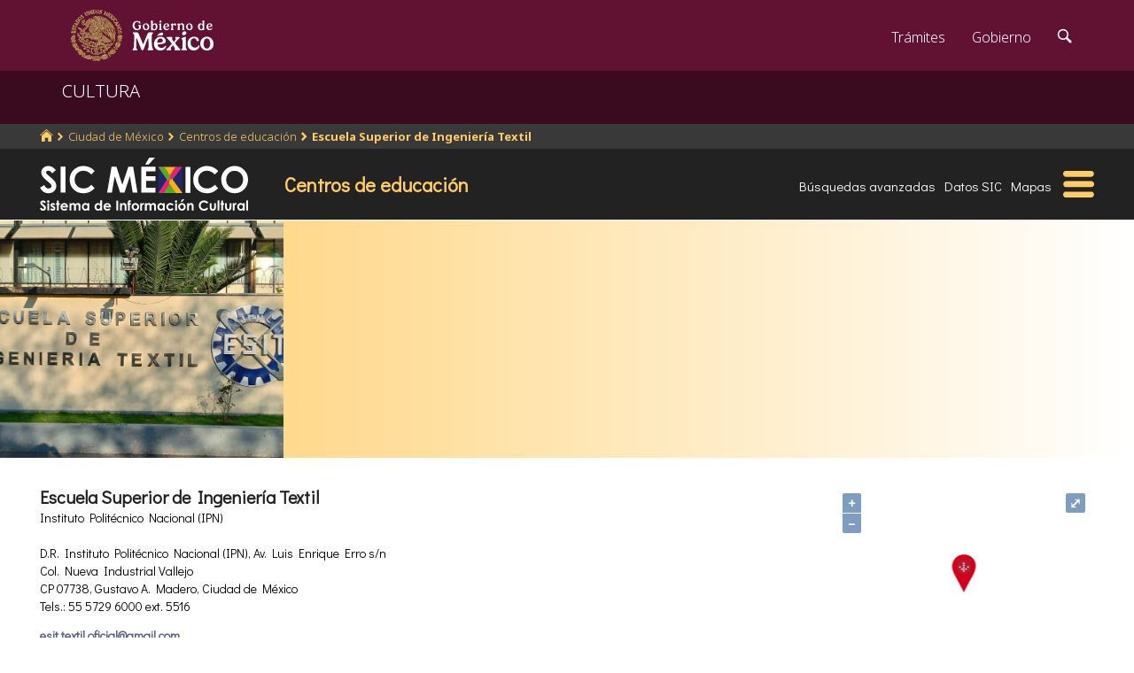

--- FILE ---
content_type: text/html; charset=UTF-8
request_url: https://sic.cultura.gob.mx/ficha.php?table=centro_educacion&table_id=901
body_size: 8803
content:
<!DOCTYPE html>
<html lang="es">
    <head>
        <meta http-equiv="Content-Type" content="text/html; charset=utf-8">
        <meta name="viewport" content="width=device-width, initial-scale=1.0">
        <!--<base href="http://sic.gob.mx/">-->

        <link rel="stylesheet" type="text/css" href="/css.gob.mx/ficha.css">  

        <style>

            #contenedor_subtemas{
                display: flex;
                flex-wrap: wrap;
                align-items: flex-start;
                align-content: flex-start;
                justify-content: space-between;
            }

            #contenedor_subtemas .subtemas{
                width: 48.5%;                
            }



            @media screen and (max-width: 768px){
                #contenedor_subtemas .subtemas{
                    width: 100%;                
                }
            }

        </style>


        <link rel="stylesheet" type="text/css" href="css.gob.mx/menu5.css"> 
        <link rel="stylesheet" type="text/css" href="css.gob.mx/menu_general.css"> 
        <link rel="stylesheet" type="text/css" href="css.gob.mx/menu_v.css">      

        <link rel="stylesheet" type="text/css" href="css/galeria.css">



        
<!-- CSS .GOB.MX -->
<link href="//framework-gb.cdn.gob.mx/favicon.ico" rel="shortcut icon">
<link href="//framework-gb.cdn.gob.mx/assets/styles/main.css" rel="stylesheet">


<!-- Respond.js soporte de media queries para Internet Explorer 8 -->
<!-- ie8.js EventTarget para cada nodo en Internet Explorer 8 -->
<!--[if lt IE 9]>
  <script src="https://oss.maxcdn.com/respond/1.4.2/respond.min.js"></script>
  <script src="https://cdnjs.cloudflare.com/ajax/libs/ie8/0.2.2/ie8.js"></script>
<![endif]-->






        <link rel="stylesheet" type="text/css" href="css.gob.mx/notificacion.css"> 
        <link rel="stylesheet" type="text/css" href="css.gob.mx/ruta.css"> 

        <link rel="stylesheet" type="text/css" href="/js/v4.6.5-dist/ol.css">
        <script type="text/javascript" src="/js/v4.6.5-dist/ol.js"></script>
        
        <title>Escuela Superior de Ingeniería Textil  : Centros de educación México : Sistema de Información Cultural-Secretaría de Cultura</title>

        <style>
            @media screen and (max-width: 1044px){
                #seccion{
                    margin-top: 176px; 
                }
            }

            @media screen and (max-width: 860px){
                #seccion{
                    margin-top: 169px; 
                }
            }
            
            
            @media screen and (max-width: 650px){
                #seccion{
                    margin-top: 0px;
                }
            }
        </style>


        <meta name="description" content="Centros de educación: Escuela Superior de Ingeniería Textil : " >    
        <meta name="keywords" content="Centros de educación,Escuela Superior de Ingeniería Textil ,D.R. Instituto Politécnico Nacional (IPN), Av. Luis Enrique Erro s/n Col. Nueva Industrial Vallejo 07738 Gustavo A. Madero Ciudad de México,México,Instituto Politécnico Nacional (IPN)">        
        <meta property="og:type" content="article" />
<meta property="og:title" content="Escuela Superior de Ingeniería Textil " />
<meta property="og:url" content="https://sic.cultura.gob.mx/ficha.php?table=centro_educacion&table_id=901" />
<meta property="og:image" content="http://sic.cultura.gob.mx/images/136537" />
<meta property="og:description" content="" />
<meta property="og:site_name" content="Secretaría de Cultura/Sistema de Información Cultural" />
<meta property="og:locale" content="es_ES" />
<meta property="fb:app_id" content="" />
        <meta name="twitter:card" content="summary_large_image" />
<meta name="twitter:site" content="@SiCMexico" />
<meta name="twitter:title" content="Escuela Superior de Ingeniería Textil " />
<meta name="twitter:description" content="" />
<meta name="twitter:image:src" content="http://sic.cultura.gob.mx/images/136537" />
<meta name="twitter:domain" content="sic.cultura.gob.mx" />
<meta name="twitter:creator" content="@SiCMexico" />


        <script type="application/ld+json">
{"@context":"http:\/\/schema.org","@type":"CollegeOrUniversity","name":"Escuela Superior de Ingenier\u00eda Textil ","@id":"https:\/\/sic.gob.mx\/ficha.php?table=centro_educacion&table_id=901","address":"D.R. Instituto Polit\u00e9cnico Nacional (IPN), Av. Luis Enrique Erro s\/n, Col. Nueva Industrial Vallejo, CP 07738, Gustavo A. Madero, Ciudad de M\u00e9xico","telephone":["55 5729 6000 ext. 5516"],"url":"https:\/\/sic.cultura.gob.mx\/ficha.php?table=centro_educacion&table_id=901","sameAs":["https:\/\/www.facebook.com\/profile.php?id=100091998257970"],"image":"http:\/\/sic.cultura.gob.mx\/\/images\/136537"}        </script>

        <script src='https://www.google.com/recaptcha/api.js'></script>
        <script type="text/javascript">
            var res = null;
            var regresoF = function (respuesta) {
                res = respuesta;
                document.getElementById("respenv").value = respuesta;
                document.getElementById("notificacionforma").submit();
            }
        </script>

        
    </head>

    <body>
        <script src="js/facebook.js"></script>
<!-- Dominio cultura.gob.mx -->
<!-- Google Tag Manager -->
<noscript><iframe src="//www.googletagmanager.com/ns.html?id=GTM-NTM388"
height="0" width="0" style="display:none;visibility:hidden"></iframe></noscript>
<script>(function(w,d,s,l,i){w[l]=w[l]||[];w[l].push({'gtm.start':
new Date().getTime(),event:'gtm.js'});var f=d.getElementsByTagName(s)[0],
j=d.createElement(s),dl=l!='dataLayer'?'&l='+l:'';j.async=true;j.src=
'//www.googletagmanager.com/gtm.js?id='+i+dl;f.parentNode.insertBefore(j,f);
})(window,document,'script','dataLayer','GTM-NTM388');</script>
<!-- End Google Tag Manager -->

<!-- Global site tag (gtag.js) - Google Analytics -->
<script async src="https://www.googletagmanager.com/gtag/js?id=G-YNJ98FB4MT"></script>
<script>
  window.dataLayer = window.dataLayer || [];
  function gtag(){dataLayer.push(arguments);}
  gtag('js', new Date());

  gtag('config', 'G-YNJ98FB4MT');
</script>



        <div class="fondogal" id="notificacion">
    <div id="cont_noti">
        <div class="hd2">El <b>Sistema de Informaci&oacute;n Cultural</b> (SiC), 
            con el af&aacute;n de mejorarse, pone a tu disposici&oacute;n este <b>subsistema de notificaci&oacute;n</b> para que 
            nos ayudes a corregir, completar y mejorar la informaci&oacute;n que brindamos. De antemano te agradecemos el tiempo 
            que te lleve indicarnos tus observaciones.</div>

        <form action="notificacion2.php" method="POST" id="notificacionforma">
            <input type="hidden" name="id" value="901">
            <input type="hidden" name="tabla" value="centro_educacion">
            <input type="hidden" name="nombre" value="Escuela Superior de Ingeniería Textil ">
            <input type="hidden" name="notificacion_ip" value="18.223.134.127">
            <input type="hidden" name="respenv" id="respenv">
            <fieldset>
                <label>Registro</label>
                <strong>Escuela Superior de Ingeniería Textil </strong>
                <br><br>
                <label for="titulo">T&iacute;tulo*</label>
                <input placeholder="Frase breve que describa tu comentario." id="titulo" type="text" name="titulo">
                <label for="descripcion">Descripci&oacute;n</label>
                <textarea placeholder="Describe el problema o el error que encontraste en el registro o proporcionanos información con mas detalle." id="descripcion" name="descripcion"></textarea>
                <label for="autor">Nombre</label>
                <input placeholder="" id="nombre" type="text" name="autor">
                <label for="email">Correo electrónico*</label>
                <input placeholder="usuario@dominio" id="email" type="text" name="email">
                <label for="telefono">Telefonos</label>

                <input placeholder="(lada) Teléfono" id="telefono" type="text" name="telefono">
                <button class="button g-recaptcha" id="boton_enviar"
                    data-sitekey="6LcMKhwUAAAAACZnqLi6YLyS6roOn9-v8RRXA_Bs"
                    data-callback="regresoF">
                    Enviar
                    </button>

                <!--<input class="button" id="boton_enviar" value="Enviar" type="submit">-->
                <input class="button" id="boton_cancelar" value="Cancelar" type="button">
            </fieldset>
        </form>
        <div class="hd2">La información personal que nos proporciones sólo es con fines de contacto y no es empleada para ningún otro uso.
            <br>* Campos obligatorios.
        </div>
    </div>
</div>



        <header>

    <nav id="drawerh" class="drawerh">
        <div id="contenedor_g">
        <div id="contenedor_g_ruta">
            <div id="contenedor_ruta">
                <div id="c_r"><ol class="breadcrumb"><li><a href="//sic.cultura.gob.mx/"><i class="icon icon-home"></i></a></li><li><a href="//sic.cultura.gob.mx/lista_recursos.php?estado_id=9">Ciudad de México</a></li><li><a href="//sic.cultura.gob.mx/?table=centro_educacion&estado_id=9">Centros de educación</a></li><li class="active"><a href="//sic.cultura.gob.mx/ficha.php?table=centro_educacion&table_id=901">Escuela Superior de Ingeniería Textil </a></li></ol></div>
            </div>  
        </div>
        <div id="contenedor_g_menu">
            <div class="menu">                
                <div class="logo">
                    <a href="index.php"><img id="img_sic_logo" src="/img/siclogo/235SICblancocompleto.svg" alt="logo SIC"/></a>
                </div>             
                <div class="contenedor2"><div class="titulo_modulo">Centros de educación</div><div class="botones_menu busqueda_avanzada"><a href="busqueda.php?table=centro_educacion&estado_id=9&municipio_id=5" class="links_fn">Búsquedas avanzadas</a></div><div class="botones_menu datos"><a href="datos.php?table=centro_educacion&estado_id=9&municipio_id=5&table_id=901" class="links_fn">Datos SIC</a></div><div class="botones_menu localizacion"><a href="mapa.php?table=centro_educacion&estado_id=9&municipio_id=5&table_id=901&clat=19.501195605844000&clon=-99.132680967450000&z=16" class="links_fn" target="atlas">Mapas</a></div></div>
                <div id="hamburguesa" ><img src="/img/iconos/hamburguesaam.svg" id="img_hamburguesa"></div>
            </div>
            <div id="contenedor_menu"><div class="gpog" id="gpo1"><div class="menuitem"><span class="titulom">Espacios culturales</span><div class="submenu"><div class="submenuitem"><a href="/index.php?table=auditorio&estado_id=9" class="submenuitem_l">Auditorios</a></div><div class="submenuitem"><a href="/index.php?table=otra_bib&estado_id=9" class="submenuitem_l">Bibliotecas</a></div><div class="submenuitem"><a href="/index.php?table=rnbp&estado_id=9" class="submenuitem_l">Bibliotecas DGB</a></div><div class="submenuitem"><a href="/index.php?table=casa_artesania&estado_id=9" class="submenuitem_l">Casas de artesanías</a></div><div class="submenuitem"><a href="/index.php?table=centro_cultural&estado_id=9" class="submenuitem_l">Casas y centros culturales</a></div><div class="submenuitem"><a href="/index.php?table=centro_desarrollo_indigena&estado_id=9" class="submenuitem_l">Centros Coord. de pueblos indígenas</a></div><div class="submenuitem"><a href="/index.php?table=comp_cine&estado_id=9" class="submenuitem_l">Complejos cinematográficos</a></div><div class="submenuitem"><a href="/index.php?table=galeria&estado_id=9" class="submenuitem_l">Galerías</a></div><div class="submenuitem"><a href="/index.php?table=libreria&estado_id=9" class="submenuitem_l">Librerías y puntos de venta</a></div><div class="submenuitem"><a href="/index.php?table=museo&estado_id=9" class="submenuitem_l">Museos</a></div><div class="submenuitem"><a href="/index.php?table=teatro&estado_id=9" class="submenuitem_l">Teatros</a></div><div class="submenuitem"><a href="/index.php?table=universidad&estado_id=9" class="submenuitem_l">Universidades</a></div></div></div><div class="menuitem"><span class="titulom">Creadores</span><div class="submenu"><div class="submenuitem"><a href="/index.php?table=artista&estado_id=9" class="submenuitem_l">Artistas</a></div><div class="submenuitem"><a href="/index.php?table=gpo_artistico&estado_id=9" class="submenuitem_l">Grupos artísticos</a></div></div></div><div class="menuitem"><span class="titulom">Convocatorias</span><div class="submenu"><div class="submenuitem"><a href="/index.php?table=convocatoria&estado_id=9" class="submenuitem_l">Convocatorias</a></div></div></div></div><div class="gpog" id="gpo2"><div class="menuitem"><span class="titulom">Producción editorial y medios</span><div class="submenu"><div class="submenuitem"><a href="/index.php?table=editorial&estado_id=9" class="submenuitem_l">Editoriales</a></div><div class="submenuitem"><a href="/index.php?table=fondo_editorial&estado_id=9" class="submenuitem_l">Fondos editoriales</a></div><div class="submenuitem"><a href="/index.php?table=fondo_editorial_inah&estado_id=9" class="submenuitem_l">Publicaciones INAH</a></div><div class="submenuitem"><a href="/index.php?table=impresos&estado_id=9" class="submenuitem_l">Publicaciones periódicas</a></div><div class="submenuitem"><a href="/index.php?table=revista&estado_id=9" class="submenuitem_l">Revistas de arte y cultura</a></div></div></div><div class="menuitem"><span class="titulom">Educación e investigación</span><div class="submenu"><div class="submenuitem"><a href="/index.php?table=centro_educacion&estado_id=9" class="submenuitem_l">Centros de educación</a></div><div class="submenuitem"><a href="/index.php?table=centro_investigacion_artistica&estado_id=9" class="submenuitem_l">Centros de investigación</a></div><div class="submenuitem"><a href="/index.php?table=educacion_artistica&estado_id=9" class="submenuitem_l">Programas de educación</a></div></div></div><div class="menuitem"><span class="titulom">Apoyos otorgados</span><div class="submenu"><div class="submenuitem"><a href="/index.php?table=estimulo_feca&estado_id=9" class="submenuitem_l">FECA</a></div><div class="submenuitem"><a href="/index.php?table=estimulo_fonca&estado_id=9" class="submenuitem_l">FONCA</a></div><div class="submenuitem"><a href="/index.php?table=estimulo_pacmyc&estado_id=9" class="submenuitem_l">PACMYC</a></div></div></div></div><div class="gpog" id="gpo3"><div class="menuitem"><span class="titulom">Patrimonio</span><div class="submenu"><div class="submenuitem"><a href="/index.php?table=archivo&estado_id=9" class="submenuitem_l">Archivos históricos</a></div><div class="submenuitem"><a href="/index.php?table=catedral&estado_id=9" class="submenuitem_l">Catedrales</a></div><div class="submenuitem"><a href="/index.php?table=fnme&estado_id=9" class="submenuitem_l">Catálogo estaciones FFCC</a></div><div class="submenuitem"><a href="/index.php?table=cineteca&estado_id=9" class="submenuitem_l">Cinetecas</a></div><div class="submenuitem"><a href="/index.php?table=otra_declaratoria&estado_id=9" class="submenuitem_l">Declaratorias de la UNESCO</a></div><div class="submenuitem"><a href="/index.php?table=fonoteca&estado_id=9" class="submenuitem_l">Fonotecas</a></div><div class="submenuitem"><a href="/index.php?table=fototeca&estado_id=9" class="submenuitem_l">Fototecas</a></div><div class="submenuitem"><a href="/index.php?table=monumento_historico_pf&estado_id=9" class="submenuitem_l">M. históricos de propiedad federal</a></div><div class="submenuitem"><a href="/index.php?table=patrimonio_humanidad&estado_id=9" class="submenuitem_l">Patrimonio de la humanidad</a></div><div class="submenuitem"><a href="/index.php?table=zona_arqueologica&estado_id=9" class="submenuitem_l">Zonas arqueológicas</a></div></div></div><div class="menuitem"><span class="titulom">Patrimonio cultural inmaterial</span><div class="submenu"><div class="submenuitem"><a href="/index.php?table=frpintangible&estado_id=9" class="submenuitem_l">Inventario del PCI</a></div></div></div><div class="menuitem"><span class="titulom">Instituciones culturales</span><div class="submenu"><div class="submenuitem"><a href="/index.php?table=institucion_cultural&estado_id=9" class="submenuitem_l">Instituciones culturales</a></div><div class="submenuitem"><a href="/index.php?table=institucion_cultural_mun&estado_id=9" class="submenuitem_l">Instituciones culturales municipales</a></div><div class="submenuitem"><a href="/index.php?table=presencia_conaculta&estado_id=9" class="submenuitem_l">Presencia de la SC</a></div></div></div></div><div class="gpog" id="gpo4"><div class="menuitem"><span class="titulom">Cultura popular e indígena</span><div class="submenu"><div class="submenuitem"><a href="/index.php?table=gastronomia&estado_id=9" class="submenuitem_l">Gastronomía</a></div><div class="submenuitem"><a href="/index.php?table=artepmex&estado_id=9" class="submenuitem_l">Panorámica de arte popular</a></div><div class="submenuitem"><a href="/index.php?table=publicacion_dgcpi&estado_id=9" class="submenuitem_l">Publicaciones DGCP</a></div><div class="submenuitem"><a href="/index.php?table=discografica_dgcpi&estado_id=9" class="submenuitem_l">Publicaciones discográficas de la DGCP</a></div></div></div><div class="menuitem"><span class="titulom">Festivales, Ferias y Festividades</span><div class="submenu"><div class="submenuitem"><a href="/index.php?table=feria_libro&estado_id=9" class="submenuitem_l">Ferias del libro</a></div><div class="submenuitem"><a href="/index.php?table=festival&estado_id=9" class="submenuitem_l">Festivales</a></div><div class="submenuitem"><a href="/index.php?table=festival_otros&estado_id=9" class="submenuitem_l">Muestras y otros eventos</a></div></div></div><div class="menuitem"><span class="titulom">Marco jurídico</span><div class="submenu"><div class="submenuitem"><a href="/index.php?table=marco_juridico&estado_id=9" class="submenuitem_l">Marco jurídico cultural</a></div></div></div></div></div>
        </div>
        </div>
    </nav>


    <nav id="drawer" class="fondo_mv">
        <div class="gpog_v"><div class="menuitem_v"><span class="titulom_v">Espacios culturales</span><div class="submenu_v"><div class="submenuitem_v"><a href="/index.php?table=auditorio" class="submenuitem_l_v">Auditorios</a></div><div class="submenuitem_v"><a href="/index.php?table=otra_bib" class="submenuitem_l_v">Bibliotecas</a></div><div class="submenuitem_v"><a href="/index.php?table=rnbp" class="submenuitem_l_v">Bibliotecas DGB</a></div><div class="submenuitem_v"><a href="/index.php?table=casa_artesania" class="submenuitem_l_v">Casas de artesanías</a></div><div class="submenuitem_v"><a href="/index.php?table=centro_cultural" class="submenuitem_l_v">Casas y centros culturales</a></div><div class="submenuitem_v"><a href="/index.php?table=centro_desarrollo_indigena" class="submenuitem_l_v">Centros Coord. de pueblos indígenas</a></div><div class="submenuitem_v"><a href="/index.php?table=comp_cine" class="submenuitem_l_v">Complejos cinematográficos</a></div><div class="submenuitem_v"><a href="/index.php?table=espacio_lectura" class="submenuitem_l_v">Espacios de lectura</a></div><div class="submenuitem_v"><a href="/index.php?table=galeria" class="submenuitem_l_v">Galerías</a></div><div class="submenuitem_v"><a href="/index.php?table=libreria" class="submenuitem_l_v">Librerías y puntos de venta</a></div><div class="submenuitem_v"><a href="/index.php?table=museo" class="submenuitem_l_v">Museos</a></div><div class="submenuitem_v"><a href="/index.php?table=teatro" class="submenuitem_l_v">Teatros</a></div><div class="submenuitem_v"><a href="/index.php?table=universidad" class="submenuitem_l_v">Universidades</a></div></div></div><div class="menuitem_v"><span class="titulom_v">Creadores</span><div class="submenu_v"><div class="submenuitem_v"><a href="/index.php?table=artista" class="submenuitem_l_v">Artistas</a></div><div class="submenuitem_v"><a href="/index.php?table=gpo_artistico" class="submenuitem_l_v">Grupos artísticos</a></div></div></div><div class="menuitem_v"><span class="titulom_v">Convocatorias</span><div class="submenu_v"><div class="submenuitem_v"><a href="/index.php?table=convocatoria" class="submenuitem_l_v">Convocatorias</a></div></div></div><div class="menuitem_v"><span class="titulom_v">Producción editorial y medios</span><div class="submenu_v"><div class="submenuitem_v"><a href="/index.php?table=editorial" class="submenuitem_l_v">Editoriales</a></div><div class="submenuitem_v"><a href="/index.php?table=fondo_editorial" class="submenuitem_l_v">Fondos editoriales</a></div><div class="submenuitem_v"><a href="/index.php?table=fondo_editorial_inah" class="submenuitem_l_v">Publicaciones INAH</a></div><div class="submenuitem_v"><a href="/index.php?table=impresos" class="submenuitem_l_v">Publicaciones periódicas</a></div><div class="submenuitem_v"><a href="/index.php?table=radi" class="submenuitem_l_v">Radio cultural indígena</a></div><div class="submenuitem_v"><a href="/index.php?table=revista" class="submenuitem_l_v">Revistas de arte y cultura</a></div></div></div><div class="menuitem_v"><span class="titulom_v">Educación e investigación</span><div class="submenu_v"><div class="submenuitem_v"><a href="/index.php?table=centrodoc" class="submenuitem_l_v">Centro de documentación</a></div><div class="submenuitem_v"><a href="/index.php?table=centro_educacion" class="submenuitem_l_v">Centros de educación</a></div><div class="submenuitem_v"><a href="/index.php?table=centro_investigacion_artistica" class="submenuitem_l_v">Centros de investigación</a></div><div class="submenuitem_v"><a href="/index.php?table=educacion_artistica" class="submenuitem_l_v">Programas de educación</a></div></div></div><div class="menuitem_v"><span class="titulom_v">Apoyos otorgados</span><div class="submenu_v"><div class="submenuitem_v"><a href="/index.php?table=estimulo_feca" class="submenuitem_l_v">FECA</a></div><div class="submenuitem_v"><a href="/index.php?table=estimulo_fonca" class="submenuitem_l_v">FONCA</a></div><div class="submenuitem_v"><a href="/index.php?table=estimulo_pacmyc" class="submenuitem_l_v">PACMYC</a></div></div></div><div class="menuitem_v"><span class="titulom_v">Patrimonio</span><div class="submenu_v"><div class="submenuitem_v"><a href="/index.php?table=archivo" class="submenuitem_l_v">Archivos históricos</a></div><div class="submenuitem_v"><a href="/index.php?table=catedral" class="submenuitem_l_v">Catedrales</a></div><div class="submenuitem_v"><a href="/index.php?table=fnme" class="submenuitem_l_v">Catálogo estaciones FFCC</a></div><div class="submenuitem_v"><a href="/index.php?table=cineteca" class="submenuitem_l_v">Cinetecas</a></div><div class="submenuitem_v"><a href="/index.php?table=otra_declaratoria" class="submenuitem_l_v">Declaratorias de la UNESCO</a></div><div class="submenuitem_v"><a href="/index.php?table=fonoteca" class="submenuitem_l_v">Fonotecas</a></div><div class="submenuitem_v"><a href="/index.php?table=fototeca" class="submenuitem_l_v">Fototecas</a></div><div class="submenuitem_v"><a href="/index.php?table=monumento_historico_pf" class="submenuitem_l_v">M. históricos de propiedad federal</a></div><div class="submenuitem_v"><a href="/index.php?table=monumento_icahe" class="submenuitem_l_v">Monumentos coloniales, artísticos e históricos</a></div><div class="submenuitem_v"><a href="/index.php?table=patrimonio_humanidad" class="submenuitem_l_v">Patrimonio de la humanidad</a></div><div class="submenuitem_v"><a href="/index.php?table=zona_arqueologica" class="submenuitem_l_v">Zonas arqueológicas</a></div></div></div><div class="menuitem_v"><span class="titulom_v">Patrimonio cultural inmaterial</span><div class="submenu_v"><div class="submenuitem_v"><a href="/index.php?table=frpintangible" class="submenuitem_l_v">Inventario del PCI</a></div></div></div><div class="menuitem_v"><span class="titulom_v">Instituciones culturales</span><div class="submenu_v"><div class="submenuitem_v"><a href="/index.php?table=institucion_cultural" class="submenuitem_l_v">Instituciones culturales</a></div><div class="submenuitem_v"><a href="/index.php?table=institucion_cultural_mun" class="submenuitem_l_v">Instituciones culturales municipales</a></div><div class="submenuitem_v"><a href="/index.php?table=presencia_conaculta" class="submenuitem_l_v">Presencia de la SC</a></div></div></div><div class="menuitem_v"><span class="titulom_v">Cultura popular e indígena</span><div class="submenu_v"><div class="submenuitem_v"><a href="/index.php?table=gastronomia" class="submenuitem_l_v">Gastronomía</a></div><div class="submenuitem_v"><a href="/index.php?table=artepmex" class="submenuitem_l_v">Panorámica de arte popular</a></div><div class="submenuitem_v"><a href="/index.php?table=publicacion_dgcpi" class="submenuitem_l_v">Publicaciones DGCP</a></div><div class="submenuitem_v"><a href="/index.php?table=discografica_dgcpi" class="submenuitem_l_v">Publicaciones discográficas de la DGCP</a></div></div></div><div class="menuitem_v"><span class="titulom_v">Festivales, Ferias y Festividades</span><div class="submenu_v"><div class="submenuitem_v"><a href="/index.php?table=feria_libro" class="submenuitem_l_v">Ferias del libro</a></div><div class="submenuitem_v"><a href="/index.php?table=festival" class="submenuitem_l_v">Festivales</a></div><div class="submenuitem_v"><a href="/index.php?table=festividad" class="submenuitem_l_v">Festividades</a></div><div class="submenuitem_v"><a href="/index.php?table=festival_otros" class="submenuitem_l_v">Muestras y otros eventos</a></div></div></div><div class="menuitem_v"><span class="titulom_v">Marco jurídico</span><div class="submenu_v"><div class="submenuitem_v"><a href="/index.php?table=marco_juridico" class="submenuitem_l_v">Marco jurídico cultural</a></div></div></div></div>        <hr>
        <div id="rsocial_ver">
<!--            <div id="rsocial_g_v">
                <a href="https://plus.google.com/u/0/101196478824594702924/about/p/pub?hl=en" target="_blank"><img src="img/iconos/gmas_m.png" alt="G+"></a>
            </div>-->
            <div id="rsocial_f_v">
                <a href="https://www.facebook.com/sic.conaculta" target="_blank"><img src="img/iconos/facebook.png" alt="F"></a>                    
            </div>
            <div id="rsocial_t_v">
                <a href="https://twitter.com/SicMexico" target="_blank"><img src="img/iconos/twitt.png" alt="t"></a>
            </div>
        </div>
    </nav>

</header>

        <main class="page">
    <nav class="navbar navbar-inverse sub-navbar navbar-fixed-top">
        <div class="container">
            <div class="navbar-header">
                <button type="button" id="hamb2" class="navbar-toggle collapsed" data-toggle="collapse" data-target="#subenlaces">
                    <span class="sr-only">Interruptor de Navegación</span>
                    <span class="icon-bar"></span>
                    <span class="icon-bar"></span>
                    <span class="icon-bar"></span>
                </button>
                <a class="navbar-brand" href="#">CULTURA</a>
            </div>
         
        </div>
    </nav>  
</main>


        <section id="seccion">
            <article> 


                
<div id="fotobanda_ficha"><img class="fotob center-cropped" src="//sic.cultura.gob.mx/imagenes_cache/centro_educacion_901_i_136537.png" alt="imagen0" id="imagen0"></div><script type="text/javascript"> var atextosf ={"imagen0":["",null,""]}</script><div class="fondogal" id="galeriaimg">
    <div id="frente">
        <img id="imaggal" src="" alt="imagen en galeria">
    </div>
    <div id="galeria_footer">
        <div id="galeria_pie"></div>
        <div id="galeria_des"></div>
        <div id="galeria_autor"></div>
    </div>
</div>

<script>

    // var obj_fondogal = document.querySelectorAll(".fondogal");

    var obj_gal = document.getElementById("galeriaimg");
    var obj_frente = document.getElementById("frente");
    var obj_imggal = document.getElementById("imaggal");

    var obj_fotob = document.querySelectorAll(".fotob");


    var obj_galeria_footer = document.getElementById("galeria_footer");
    var obj_galeria_autor = document.getElementById("galeria_autor");
    var obj_galeria_pie = document.getElementById("galeria_pie");
    var obj_galeria_des = document.getElementById("galeria_des");

    for (var i = 0; i < obj_fotob.length; i++) {

        obj_fotob[i].onclick = function () {
            //console.log("click en cuadro: " + this.id);
            obj_img = document.getElementById(this.id);
            obj_imggal.src = obj_img.src;

            var calar = calculateAspectRatioFit(obj_imggal.naturalWidth, obj_imggal.naturalHeight, window.innerWidth * 0.8, window.innerHeight * 0.85);

            obj_galeria_footer.style.width = calar.width + 'px';

            var adat = eval('atextosf.' + this.id);
            //console.log(adat);
            obj_galeria_pie.innerHTML = (adat[0]!='null')?adat[0]:'';
            obj_galeria_des.innerHTML = (adat[1]!='null')?adat[1]:'';
            obj_galeria_autor.innerHTML = (adat[2]!='null')?adat[2]:'';

            obj_imggal.width = calar.width;

            obj_gal.classList.toggle("fondo_abierto");

        };

    }

    obj_frente.addEventListener("click", function (e) {
        obj_gal.classList.toggle("fondo_abierto");
    });


    /**
     * Conserve aspect ratio of the orignal region. Useful when shrinking/enlarging
     * images to fit into a certain area.
     *
     * @param {Number} srcWidth Source area width
     * @param {Number} srcHeight Source area height
     * @param {Number} maxWidth Fittable area maximum available width
     * @param {Number} maxHeight Fittable area maximum available height
     * @return {Object} { width, heigth }
     */
    function calculateAspectRatioFit(srcWidth, srcHeight, maxWidth, maxHeight) {

        var ratio = Math.min(maxWidth / srcWidth, maxHeight / srcHeight);

        return {width: Math.round(srcWidth * ratio), height: Math.round(srcHeight * ratio)};
    }


</script>


                <div id="contenido_ficha">
                    <div id="tresdatos">
                        <div id="datosgen"> 
                            <div id="nombre">Escuela Superior de Ingeniería Textil </div><div id="adscripcion">Instituto Politécnico Nacional (IPN)</div><p><br>D.R. Instituto Politécnico Nacional (IPN), Av. Luis Enrique Erro s/n<br>Col. Nueva Industrial Vallejo&nbsp;<br>CP 07738, Gustavo A. Madero, Ciudad de México<br>Tels.: 55 5729 6000 ext. 5516</p><a class="links_fb" href="mailto:esit.textil.oficial@gmail.com">esit.textil.oficial@gmail.com</a><br><a href="https://www.esit.ipn.mx/" target="_blank" class="links_fb">Enlace página 1</a><br><a href="http://www.esit.ipn.mx/Paginas/inicio.aspx" target="_blank" class="links_fb">Enlace página 3</a><br><a href="https://www.facebook.com/profile.php?id=100091998257970" target="_blank" class="links_fb">facebook 5</a> 
                            <div id="credsic"></div>                        </div>


                        <div id="datoscomplemento">
                                                    </div>




                            
    <div id="mapa" class="mapa">
        <div id="map-canvas" class="map-canvas"></div>
        <div id="mensaje" class="mensajex"></div>
        <div id="link_gm"><a href="https://www.google.com/maps?q=19.501195605844000,-99.132680967450000" target="_blank" class="links_fb">abrir en google maps</a></div>
        <script type="text/javascript">

            var odiv_map_canvas = document.getElementById('map-canvas');
            
            var rect = odiv_map_canvas.getBoundingClientRect();
            
            var centro_lng=-99.13268096745; 
            
            var centro_lat=19.501195605844;

            var mensaje = document.getElementById('mensaje');

            var iconFeature = new ol.Feature({
                geometry: new ol.geom.Point([centro_lng, centro_lat]),
                name: 'Escuela Superior de Ingeniería Textil '
            });

            var iconStyle = new ol.style.Style({
                image: new ol.style.Icon( ({
                    anchor: [0.5, 46],
                    anchorXUnits: 'fraction',
                    anchorYUnits: 'pixels',
                    src: '/css/rojo2.svg'
                }))
            })

            iconFeature.setStyle(iconStyle)

            var vectorSource = new ol.source.Vector({
                features: [iconFeature]
            });

            var vectorLayer = new ol.layer.Vector({
                source: vectorSource
            });

            var map = new ol.Map({

                controls: ol.control.defaults().extend([
                    new ol.control.FullScreen()
                ]),
                layers: [
                    new ol.layer.Tile({source: new ol.source.OSM()}),
                    vectorLayer
                ],
                view: new ol.View({
                    projection: 'EPSG:4326',
                    center: [centro_lng, centro_lat],
                    zoom: 17
                }),
                target: 'map-canvas'
            })



            var popup = new ol.Overlay({
                element: mensaje,
                positioning: 'bottom-center',
                stopEvent: false,
                offset: [0, -50]
            })

            map.addOverlay(popup)

            map.on('click', function (evt) {

                var feature = map.forEachFeatureAtPixel(evt.pixel,
                        function (feature) {
                            return feature;
                        })

                if (feature) {
                    
//                    var rect = odiv_map_canvas.getBoundingClientRect();
                    
                    var coordinates = feature.getGeometry().getCoordinates();
                    popup.setPosition(coordinates);

//                    var pixel = map.getEventPixel(evt.originalEvent)
//                    console.log(`${pixel} ${evt.pixel} ${coordinates}`)
//                    console.log(rect.top, rect.right, rect.bottom, rect.left);

                    mensaje.innerHTML = feature.get('name')
                    mensaje.style.width = 'auto';
                    mensaje.style.height = 'auto';

                    mensaje.style.display = 'block';
                    mensaje.style.top = (evt.pixel[0]) + 'px';
                    mensaje.style.left = (evt.pixel[1]) + 'px';


                } else {

                    mensaje.style.display = 'none'

                }
            });



        </script>


    </div>        
    

                    </div>

                    <div id="contenedor_subtemas">
                        <div class="subtemas">
                        <span class="subtemas_titulo"><div class="icono_sb"></div> Programas de educación</span>
                        <hr class="subtemas_separador">
                        <div class="item_ficha dos-columnas"><b>Total de programas: </b> 4<br><ul><li><a class="links_fb" href="ficha.php?table=educacion_artistica&table_id=1298&l=" target="">Ingeniería Textil en Acabados</a></li><li><a class="links_fb" href="ficha.php?table=educacion_artistica&table_id=1299&l=" target="">Ingeniería Textil en Confección</a></li><li><a class="links_fb" href="ficha.php?table=educacion_artistica&table_id=1301&l=" target="">Ingeniería Textil en Hilados</a></li><li><a class="links_fb" href="ficha.php?table=educacion_artistica&table_id=1300&l=" target="">Ingeniería Textil en Tejidos</a></li></ul></div>
                    </div>                    </div>

                    <div class="subtemas">&nbsp;
                        <div id="redessc">
    <!-- <div class="logos_b"><a href="" target="_blank"><img src="img/iconos_redes_black/Gmas_black.png" width="18" height="12" alt="G+" style="border: 0px;"></a></div>-->
    <div class="logos_b"><img src="img/iconos_redes_black/fb_black.png" width="9" height="18" alt="fb" id="boton_facebook"></div>
    <div class="logos_b"><a href="https://twitter.com/intent/tweet?text=Escuela+Superior+de+Ingenier%C3%ADa+Textil+&via=SicMexico"><img src="img/iconos_redes_black/twitt_black.png" width="14" height="12" alt="t"  style="border: 0px;"></a></div>

    </div>
                    </div>

                    <div class="subtemas2">
                                                
                        <div class="subtemas_titulo2"><span class="links_fb" id="abrenoti">¿Detectaste algún error en este registro?</span></div>
                       
                        <hr class="subtemas_separador">
                        <div class="item_ficha2">
                            <div id="dproblemas">
                                Fecha de última modificación: 1 de julio del 2025, 12:08<br>Información proporcionada por:<br>Red Nacional de Información Cultural<br>Coordinación Nacional de Desarrollo Institucional/SIC<br>u-acl                            </div>
                            <div id="qr"><img src="//sic.cultura.gob.mx/imgqr/centro_educacion_901_2H.png" height="90" width="90"  id="qrimg"></div>

                        </div>
                    </div> 




                </div>




            </article>
        </section>


        

<script src="js/formap.js"></script>
<script src="js/menu5fichas.js"></script>
<script src="js/menu_v.js"></script>
<script>
    document.getElementById("hamburguesa").addEventListener('click', function (e) {

        if (screen.width > 1024) {
            document.getElementById("contenedor_menu").classList.toggle('openh');

            var my_mi = document.querySelectorAll(".menuitem");
            var j = 0;


            if (my_mi.length > 0) {
                for (j = 0; j < my_mi.length; j++) {
                    if (my_mi[j].classList.contains("selecc")) {
                        my_mi[j].classList.toggle("selecc");
                    }

                    my_sub[j].style.display = '';
                }
            }


            e.stopPropagation();
        } else {
            if(!drawer.classList.contains('open')){
                    window.scrollTo(0, 0);
                }
            drawer.classList.toggle('open');
            e.stopPropagation();
        }
    });
</script>
<script>
    document.getElementById('boton_facebook').onclick = function () {
        FB.ui({
            method: 'share',
            display: 'popup',
            href: 'https://sic.cultura.gob.mx//ficha.php',
        }, function (response) {
            console.log(response);
        });
    }
</script>
<script src="js/ficha.js"></script>
<script async defer src="js/twitter.js"></script>
<script>
    //intercepcion del evento de click en la hamburgesa de barra cultura
    document.getElementById('hamb2').onclick = function () {
        window.scrollTo(0, 0);
    }   
</script>
        <script>
            var obj_noti = document.getElementById("notificacion");
            document.getElementById("abrenoti").onclick = function () {
                obj_noti.classList.toggle("fondo_abierto_noti");
                window.scrollTo(0, 0);
            };
            document.getElementById("boton_cancelar").onclick = function () {
                obj_noti.classList.toggle("fondo_abierto_noti");
            };
        </script>




        <!-- JS .GOB.MX-->
        <script src="//framework-gb.cdn.gob.mx/gobmx.js"></script>



    </body>
</html>


--- FILE ---
content_type: text/html; charset=utf-8
request_url: https://www.google.com/recaptcha/api2/anchor?ar=1&k=6LcMKhwUAAAAACZnqLi6YLyS6roOn9-v8RRXA_Bs&co=aHR0cHM6Ly9zaWMuY3VsdHVyYS5nb2IubXg6NDQz&hl=en&v=PoyoqOPhxBO7pBk68S4YbpHZ&size=invisible&anchor-ms=20000&execute-ms=30000&cb=va67jkqdbyl0
body_size: 49510
content:
<!DOCTYPE HTML><html dir="ltr" lang="en"><head><meta http-equiv="Content-Type" content="text/html; charset=UTF-8">
<meta http-equiv="X-UA-Compatible" content="IE=edge">
<title>reCAPTCHA</title>
<style type="text/css">
/* cyrillic-ext */
@font-face {
  font-family: 'Roboto';
  font-style: normal;
  font-weight: 400;
  font-stretch: 100%;
  src: url(//fonts.gstatic.com/s/roboto/v48/KFO7CnqEu92Fr1ME7kSn66aGLdTylUAMa3GUBHMdazTgWw.woff2) format('woff2');
  unicode-range: U+0460-052F, U+1C80-1C8A, U+20B4, U+2DE0-2DFF, U+A640-A69F, U+FE2E-FE2F;
}
/* cyrillic */
@font-face {
  font-family: 'Roboto';
  font-style: normal;
  font-weight: 400;
  font-stretch: 100%;
  src: url(//fonts.gstatic.com/s/roboto/v48/KFO7CnqEu92Fr1ME7kSn66aGLdTylUAMa3iUBHMdazTgWw.woff2) format('woff2');
  unicode-range: U+0301, U+0400-045F, U+0490-0491, U+04B0-04B1, U+2116;
}
/* greek-ext */
@font-face {
  font-family: 'Roboto';
  font-style: normal;
  font-weight: 400;
  font-stretch: 100%;
  src: url(//fonts.gstatic.com/s/roboto/v48/KFO7CnqEu92Fr1ME7kSn66aGLdTylUAMa3CUBHMdazTgWw.woff2) format('woff2');
  unicode-range: U+1F00-1FFF;
}
/* greek */
@font-face {
  font-family: 'Roboto';
  font-style: normal;
  font-weight: 400;
  font-stretch: 100%;
  src: url(//fonts.gstatic.com/s/roboto/v48/KFO7CnqEu92Fr1ME7kSn66aGLdTylUAMa3-UBHMdazTgWw.woff2) format('woff2');
  unicode-range: U+0370-0377, U+037A-037F, U+0384-038A, U+038C, U+038E-03A1, U+03A3-03FF;
}
/* math */
@font-face {
  font-family: 'Roboto';
  font-style: normal;
  font-weight: 400;
  font-stretch: 100%;
  src: url(//fonts.gstatic.com/s/roboto/v48/KFO7CnqEu92Fr1ME7kSn66aGLdTylUAMawCUBHMdazTgWw.woff2) format('woff2');
  unicode-range: U+0302-0303, U+0305, U+0307-0308, U+0310, U+0312, U+0315, U+031A, U+0326-0327, U+032C, U+032F-0330, U+0332-0333, U+0338, U+033A, U+0346, U+034D, U+0391-03A1, U+03A3-03A9, U+03B1-03C9, U+03D1, U+03D5-03D6, U+03F0-03F1, U+03F4-03F5, U+2016-2017, U+2034-2038, U+203C, U+2040, U+2043, U+2047, U+2050, U+2057, U+205F, U+2070-2071, U+2074-208E, U+2090-209C, U+20D0-20DC, U+20E1, U+20E5-20EF, U+2100-2112, U+2114-2115, U+2117-2121, U+2123-214F, U+2190, U+2192, U+2194-21AE, U+21B0-21E5, U+21F1-21F2, U+21F4-2211, U+2213-2214, U+2216-22FF, U+2308-230B, U+2310, U+2319, U+231C-2321, U+2336-237A, U+237C, U+2395, U+239B-23B7, U+23D0, U+23DC-23E1, U+2474-2475, U+25AF, U+25B3, U+25B7, U+25BD, U+25C1, U+25CA, U+25CC, U+25FB, U+266D-266F, U+27C0-27FF, U+2900-2AFF, U+2B0E-2B11, U+2B30-2B4C, U+2BFE, U+3030, U+FF5B, U+FF5D, U+1D400-1D7FF, U+1EE00-1EEFF;
}
/* symbols */
@font-face {
  font-family: 'Roboto';
  font-style: normal;
  font-weight: 400;
  font-stretch: 100%;
  src: url(//fonts.gstatic.com/s/roboto/v48/KFO7CnqEu92Fr1ME7kSn66aGLdTylUAMaxKUBHMdazTgWw.woff2) format('woff2');
  unicode-range: U+0001-000C, U+000E-001F, U+007F-009F, U+20DD-20E0, U+20E2-20E4, U+2150-218F, U+2190, U+2192, U+2194-2199, U+21AF, U+21E6-21F0, U+21F3, U+2218-2219, U+2299, U+22C4-22C6, U+2300-243F, U+2440-244A, U+2460-24FF, U+25A0-27BF, U+2800-28FF, U+2921-2922, U+2981, U+29BF, U+29EB, U+2B00-2BFF, U+4DC0-4DFF, U+FFF9-FFFB, U+10140-1018E, U+10190-1019C, U+101A0, U+101D0-101FD, U+102E0-102FB, U+10E60-10E7E, U+1D2C0-1D2D3, U+1D2E0-1D37F, U+1F000-1F0FF, U+1F100-1F1AD, U+1F1E6-1F1FF, U+1F30D-1F30F, U+1F315, U+1F31C, U+1F31E, U+1F320-1F32C, U+1F336, U+1F378, U+1F37D, U+1F382, U+1F393-1F39F, U+1F3A7-1F3A8, U+1F3AC-1F3AF, U+1F3C2, U+1F3C4-1F3C6, U+1F3CA-1F3CE, U+1F3D4-1F3E0, U+1F3ED, U+1F3F1-1F3F3, U+1F3F5-1F3F7, U+1F408, U+1F415, U+1F41F, U+1F426, U+1F43F, U+1F441-1F442, U+1F444, U+1F446-1F449, U+1F44C-1F44E, U+1F453, U+1F46A, U+1F47D, U+1F4A3, U+1F4B0, U+1F4B3, U+1F4B9, U+1F4BB, U+1F4BF, U+1F4C8-1F4CB, U+1F4D6, U+1F4DA, U+1F4DF, U+1F4E3-1F4E6, U+1F4EA-1F4ED, U+1F4F7, U+1F4F9-1F4FB, U+1F4FD-1F4FE, U+1F503, U+1F507-1F50B, U+1F50D, U+1F512-1F513, U+1F53E-1F54A, U+1F54F-1F5FA, U+1F610, U+1F650-1F67F, U+1F687, U+1F68D, U+1F691, U+1F694, U+1F698, U+1F6AD, U+1F6B2, U+1F6B9-1F6BA, U+1F6BC, U+1F6C6-1F6CF, U+1F6D3-1F6D7, U+1F6E0-1F6EA, U+1F6F0-1F6F3, U+1F6F7-1F6FC, U+1F700-1F7FF, U+1F800-1F80B, U+1F810-1F847, U+1F850-1F859, U+1F860-1F887, U+1F890-1F8AD, U+1F8B0-1F8BB, U+1F8C0-1F8C1, U+1F900-1F90B, U+1F93B, U+1F946, U+1F984, U+1F996, U+1F9E9, U+1FA00-1FA6F, U+1FA70-1FA7C, U+1FA80-1FA89, U+1FA8F-1FAC6, U+1FACE-1FADC, U+1FADF-1FAE9, U+1FAF0-1FAF8, U+1FB00-1FBFF;
}
/* vietnamese */
@font-face {
  font-family: 'Roboto';
  font-style: normal;
  font-weight: 400;
  font-stretch: 100%;
  src: url(//fonts.gstatic.com/s/roboto/v48/KFO7CnqEu92Fr1ME7kSn66aGLdTylUAMa3OUBHMdazTgWw.woff2) format('woff2');
  unicode-range: U+0102-0103, U+0110-0111, U+0128-0129, U+0168-0169, U+01A0-01A1, U+01AF-01B0, U+0300-0301, U+0303-0304, U+0308-0309, U+0323, U+0329, U+1EA0-1EF9, U+20AB;
}
/* latin-ext */
@font-face {
  font-family: 'Roboto';
  font-style: normal;
  font-weight: 400;
  font-stretch: 100%;
  src: url(//fonts.gstatic.com/s/roboto/v48/KFO7CnqEu92Fr1ME7kSn66aGLdTylUAMa3KUBHMdazTgWw.woff2) format('woff2');
  unicode-range: U+0100-02BA, U+02BD-02C5, U+02C7-02CC, U+02CE-02D7, U+02DD-02FF, U+0304, U+0308, U+0329, U+1D00-1DBF, U+1E00-1E9F, U+1EF2-1EFF, U+2020, U+20A0-20AB, U+20AD-20C0, U+2113, U+2C60-2C7F, U+A720-A7FF;
}
/* latin */
@font-face {
  font-family: 'Roboto';
  font-style: normal;
  font-weight: 400;
  font-stretch: 100%;
  src: url(//fonts.gstatic.com/s/roboto/v48/KFO7CnqEu92Fr1ME7kSn66aGLdTylUAMa3yUBHMdazQ.woff2) format('woff2');
  unicode-range: U+0000-00FF, U+0131, U+0152-0153, U+02BB-02BC, U+02C6, U+02DA, U+02DC, U+0304, U+0308, U+0329, U+2000-206F, U+20AC, U+2122, U+2191, U+2193, U+2212, U+2215, U+FEFF, U+FFFD;
}
/* cyrillic-ext */
@font-face {
  font-family: 'Roboto';
  font-style: normal;
  font-weight: 500;
  font-stretch: 100%;
  src: url(//fonts.gstatic.com/s/roboto/v48/KFO7CnqEu92Fr1ME7kSn66aGLdTylUAMa3GUBHMdazTgWw.woff2) format('woff2');
  unicode-range: U+0460-052F, U+1C80-1C8A, U+20B4, U+2DE0-2DFF, U+A640-A69F, U+FE2E-FE2F;
}
/* cyrillic */
@font-face {
  font-family: 'Roboto';
  font-style: normal;
  font-weight: 500;
  font-stretch: 100%;
  src: url(//fonts.gstatic.com/s/roboto/v48/KFO7CnqEu92Fr1ME7kSn66aGLdTylUAMa3iUBHMdazTgWw.woff2) format('woff2');
  unicode-range: U+0301, U+0400-045F, U+0490-0491, U+04B0-04B1, U+2116;
}
/* greek-ext */
@font-face {
  font-family: 'Roboto';
  font-style: normal;
  font-weight: 500;
  font-stretch: 100%;
  src: url(//fonts.gstatic.com/s/roboto/v48/KFO7CnqEu92Fr1ME7kSn66aGLdTylUAMa3CUBHMdazTgWw.woff2) format('woff2');
  unicode-range: U+1F00-1FFF;
}
/* greek */
@font-face {
  font-family: 'Roboto';
  font-style: normal;
  font-weight: 500;
  font-stretch: 100%;
  src: url(//fonts.gstatic.com/s/roboto/v48/KFO7CnqEu92Fr1ME7kSn66aGLdTylUAMa3-UBHMdazTgWw.woff2) format('woff2');
  unicode-range: U+0370-0377, U+037A-037F, U+0384-038A, U+038C, U+038E-03A1, U+03A3-03FF;
}
/* math */
@font-face {
  font-family: 'Roboto';
  font-style: normal;
  font-weight: 500;
  font-stretch: 100%;
  src: url(//fonts.gstatic.com/s/roboto/v48/KFO7CnqEu92Fr1ME7kSn66aGLdTylUAMawCUBHMdazTgWw.woff2) format('woff2');
  unicode-range: U+0302-0303, U+0305, U+0307-0308, U+0310, U+0312, U+0315, U+031A, U+0326-0327, U+032C, U+032F-0330, U+0332-0333, U+0338, U+033A, U+0346, U+034D, U+0391-03A1, U+03A3-03A9, U+03B1-03C9, U+03D1, U+03D5-03D6, U+03F0-03F1, U+03F4-03F5, U+2016-2017, U+2034-2038, U+203C, U+2040, U+2043, U+2047, U+2050, U+2057, U+205F, U+2070-2071, U+2074-208E, U+2090-209C, U+20D0-20DC, U+20E1, U+20E5-20EF, U+2100-2112, U+2114-2115, U+2117-2121, U+2123-214F, U+2190, U+2192, U+2194-21AE, U+21B0-21E5, U+21F1-21F2, U+21F4-2211, U+2213-2214, U+2216-22FF, U+2308-230B, U+2310, U+2319, U+231C-2321, U+2336-237A, U+237C, U+2395, U+239B-23B7, U+23D0, U+23DC-23E1, U+2474-2475, U+25AF, U+25B3, U+25B7, U+25BD, U+25C1, U+25CA, U+25CC, U+25FB, U+266D-266F, U+27C0-27FF, U+2900-2AFF, U+2B0E-2B11, U+2B30-2B4C, U+2BFE, U+3030, U+FF5B, U+FF5D, U+1D400-1D7FF, U+1EE00-1EEFF;
}
/* symbols */
@font-face {
  font-family: 'Roboto';
  font-style: normal;
  font-weight: 500;
  font-stretch: 100%;
  src: url(//fonts.gstatic.com/s/roboto/v48/KFO7CnqEu92Fr1ME7kSn66aGLdTylUAMaxKUBHMdazTgWw.woff2) format('woff2');
  unicode-range: U+0001-000C, U+000E-001F, U+007F-009F, U+20DD-20E0, U+20E2-20E4, U+2150-218F, U+2190, U+2192, U+2194-2199, U+21AF, U+21E6-21F0, U+21F3, U+2218-2219, U+2299, U+22C4-22C6, U+2300-243F, U+2440-244A, U+2460-24FF, U+25A0-27BF, U+2800-28FF, U+2921-2922, U+2981, U+29BF, U+29EB, U+2B00-2BFF, U+4DC0-4DFF, U+FFF9-FFFB, U+10140-1018E, U+10190-1019C, U+101A0, U+101D0-101FD, U+102E0-102FB, U+10E60-10E7E, U+1D2C0-1D2D3, U+1D2E0-1D37F, U+1F000-1F0FF, U+1F100-1F1AD, U+1F1E6-1F1FF, U+1F30D-1F30F, U+1F315, U+1F31C, U+1F31E, U+1F320-1F32C, U+1F336, U+1F378, U+1F37D, U+1F382, U+1F393-1F39F, U+1F3A7-1F3A8, U+1F3AC-1F3AF, U+1F3C2, U+1F3C4-1F3C6, U+1F3CA-1F3CE, U+1F3D4-1F3E0, U+1F3ED, U+1F3F1-1F3F3, U+1F3F5-1F3F7, U+1F408, U+1F415, U+1F41F, U+1F426, U+1F43F, U+1F441-1F442, U+1F444, U+1F446-1F449, U+1F44C-1F44E, U+1F453, U+1F46A, U+1F47D, U+1F4A3, U+1F4B0, U+1F4B3, U+1F4B9, U+1F4BB, U+1F4BF, U+1F4C8-1F4CB, U+1F4D6, U+1F4DA, U+1F4DF, U+1F4E3-1F4E6, U+1F4EA-1F4ED, U+1F4F7, U+1F4F9-1F4FB, U+1F4FD-1F4FE, U+1F503, U+1F507-1F50B, U+1F50D, U+1F512-1F513, U+1F53E-1F54A, U+1F54F-1F5FA, U+1F610, U+1F650-1F67F, U+1F687, U+1F68D, U+1F691, U+1F694, U+1F698, U+1F6AD, U+1F6B2, U+1F6B9-1F6BA, U+1F6BC, U+1F6C6-1F6CF, U+1F6D3-1F6D7, U+1F6E0-1F6EA, U+1F6F0-1F6F3, U+1F6F7-1F6FC, U+1F700-1F7FF, U+1F800-1F80B, U+1F810-1F847, U+1F850-1F859, U+1F860-1F887, U+1F890-1F8AD, U+1F8B0-1F8BB, U+1F8C0-1F8C1, U+1F900-1F90B, U+1F93B, U+1F946, U+1F984, U+1F996, U+1F9E9, U+1FA00-1FA6F, U+1FA70-1FA7C, U+1FA80-1FA89, U+1FA8F-1FAC6, U+1FACE-1FADC, U+1FADF-1FAE9, U+1FAF0-1FAF8, U+1FB00-1FBFF;
}
/* vietnamese */
@font-face {
  font-family: 'Roboto';
  font-style: normal;
  font-weight: 500;
  font-stretch: 100%;
  src: url(//fonts.gstatic.com/s/roboto/v48/KFO7CnqEu92Fr1ME7kSn66aGLdTylUAMa3OUBHMdazTgWw.woff2) format('woff2');
  unicode-range: U+0102-0103, U+0110-0111, U+0128-0129, U+0168-0169, U+01A0-01A1, U+01AF-01B0, U+0300-0301, U+0303-0304, U+0308-0309, U+0323, U+0329, U+1EA0-1EF9, U+20AB;
}
/* latin-ext */
@font-face {
  font-family: 'Roboto';
  font-style: normal;
  font-weight: 500;
  font-stretch: 100%;
  src: url(//fonts.gstatic.com/s/roboto/v48/KFO7CnqEu92Fr1ME7kSn66aGLdTylUAMa3KUBHMdazTgWw.woff2) format('woff2');
  unicode-range: U+0100-02BA, U+02BD-02C5, U+02C7-02CC, U+02CE-02D7, U+02DD-02FF, U+0304, U+0308, U+0329, U+1D00-1DBF, U+1E00-1E9F, U+1EF2-1EFF, U+2020, U+20A0-20AB, U+20AD-20C0, U+2113, U+2C60-2C7F, U+A720-A7FF;
}
/* latin */
@font-face {
  font-family: 'Roboto';
  font-style: normal;
  font-weight: 500;
  font-stretch: 100%;
  src: url(//fonts.gstatic.com/s/roboto/v48/KFO7CnqEu92Fr1ME7kSn66aGLdTylUAMa3yUBHMdazQ.woff2) format('woff2');
  unicode-range: U+0000-00FF, U+0131, U+0152-0153, U+02BB-02BC, U+02C6, U+02DA, U+02DC, U+0304, U+0308, U+0329, U+2000-206F, U+20AC, U+2122, U+2191, U+2193, U+2212, U+2215, U+FEFF, U+FFFD;
}
/* cyrillic-ext */
@font-face {
  font-family: 'Roboto';
  font-style: normal;
  font-weight: 900;
  font-stretch: 100%;
  src: url(//fonts.gstatic.com/s/roboto/v48/KFO7CnqEu92Fr1ME7kSn66aGLdTylUAMa3GUBHMdazTgWw.woff2) format('woff2');
  unicode-range: U+0460-052F, U+1C80-1C8A, U+20B4, U+2DE0-2DFF, U+A640-A69F, U+FE2E-FE2F;
}
/* cyrillic */
@font-face {
  font-family: 'Roboto';
  font-style: normal;
  font-weight: 900;
  font-stretch: 100%;
  src: url(//fonts.gstatic.com/s/roboto/v48/KFO7CnqEu92Fr1ME7kSn66aGLdTylUAMa3iUBHMdazTgWw.woff2) format('woff2');
  unicode-range: U+0301, U+0400-045F, U+0490-0491, U+04B0-04B1, U+2116;
}
/* greek-ext */
@font-face {
  font-family: 'Roboto';
  font-style: normal;
  font-weight: 900;
  font-stretch: 100%;
  src: url(//fonts.gstatic.com/s/roboto/v48/KFO7CnqEu92Fr1ME7kSn66aGLdTylUAMa3CUBHMdazTgWw.woff2) format('woff2');
  unicode-range: U+1F00-1FFF;
}
/* greek */
@font-face {
  font-family: 'Roboto';
  font-style: normal;
  font-weight: 900;
  font-stretch: 100%;
  src: url(//fonts.gstatic.com/s/roboto/v48/KFO7CnqEu92Fr1ME7kSn66aGLdTylUAMa3-UBHMdazTgWw.woff2) format('woff2');
  unicode-range: U+0370-0377, U+037A-037F, U+0384-038A, U+038C, U+038E-03A1, U+03A3-03FF;
}
/* math */
@font-face {
  font-family: 'Roboto';
  font-style: normal;
  font-weight: 900;
  font-stretch: 100%;
  src: url(//fonts.gstatic.com/s/roboto/v48/KFO7CnqEu92Fr1ME7kSn66aGLdTylUAMawCUBHMdazTgWw.woff2) format('woff2');
  unicode-range: U+0302-0303, U+0305, U+0307-0308, U+0310, U+0312, U+0315, U+031A, U+0326-0327, U+032C, U+032F-0330, U+0332-0333, U+0338, U+033A, U+0346, U+034D, U+0391-03A1, U+03A3-03A9, U+03B1-03C9, U+03D1, U+03D5-03D6, U+03F0-03F1, U+03F4-03F5, U+2016-2017, U+2034-2038, U+203C, U+2040, U+2043, U+2047, U+2050, U+2057, U+205F, U+2070-2071, U+2074-208E, U+2090-209C, U+20D0-20DC, U+20E1, U+20E5-20EF, U+2100-2112, U+2114-2115, U+2117-2121, U+2123-214F, U+2190, U+2192, U+2194-21AE, U+21B0-21E5, U+21F1-21F2, U+21F4-2211, U+2213-2214, U+2216-22FF, U+2308-230B, U+2310, U+2319, U+231C-2321, U+2336-237A, U+237C, U+2395, U+239B-23B7, U+23D0, U+23DC-23E1, U+2474-2475, U+25AF, U+25B3, U+25B7, U+25BD, U+25C1, U+25CA, U+25CC, U+25FB, U+266D-266F, U+27C0-27FF, U+2900-2AFF, U+2B0E-2B11, U+2B30-2B4C, U+2BFE, U+3030, U+FF5B, U+FF5D, U+1D400-1D7FF, U+1EE00-1EEFF;
}
/* symbols */
@font-face {
  font-family: 'Roboto';
  font-style: normal;
  font-weight: 900;
  font-stretch: 100%;
  src: url(//fonts.gstatic.com/s/roboto/v48/KFO7CnqEu92Fr1ME7kSn66aGLdTylUAMaxKUBHMdazTgWw.woff2) format('woff2');
  unicode-range: U+0001-000C, U+000E-001F, U+007F-009F, U+20DD-20E0, U+20E2-20E4, U+2150-218F, U+2190, U+2192, U+2194-2199, U+21AF, U+21E6-21F0, U+21F3, U+2218-2219, U+2299, U+22C4-22C6, U+2300-243F, U+2440-244A, U+2460-24FF, U+25A0-27BF, U+2800-28FF, U+2921-2922, U+2981, U+29BF, U+29EB, U+2B00-2BFF, U+4DC0-4DFF, U+FFF9-FFFB, U+10140-1018E, U+10190-1019C, U+101A0, U+101D0-101FD, U+102E0-102FB, U+10E60-10E7E, U+1D2C0-1D2D3, U+1D2E0-1D37F, U+1F000-1F0FF, U+1F100-1F1AD, U+1F1E6-1F1FF, U+1F30D-1F30F, U+1F315, U+1F31C, U+1F31E, U+1F320-1F32C, U+1F336, U+1F378, U+1F37D, U+1F382, U+1F393-1F39F, U+1F3A7-1F3A8, U+1F3AC-1F3AF, U+1F3C2, U+1F3C4-1F3C6, U+1F3CA-1F3CE, U+1F3D4-1F3E0, U+1F3ED, U+1F3F1-1F3F3, U+1F3F5-1F3F7, U+1F408, U+1F415, U+1F41F, U+1F426, U+1F43F, U+1F441-1F442, U+1F444, U+1F446-1F449, U+1F44C-1F44E, U+1F453, U+1F46A, U+1F47D, U+1F4A3, U+1F4B0, U+1F4B3, U+1F4B9, U+1F4BB, U+1F4BF, U+1F4C8-1F4CB, U+1F4D6, U+1F4DA, U+1F4DF, U+1F4E3-1F4E6, U+1F4EA-1F4ED, U+1F4F7, U+1F4F9-1F4FB, U+1F4FD-1F4FE, U+1F503, U+1F507-1F50B, U+1F50D, U+1F512-1F513, U+1F53E-1F54A, U+1F54F-1F5FA, U+1F610, U+1F650-1F67F, U+1F687, U+1F68D, U+1F691, U+1F694, U+1F698, U+1F6AD, U+1F6B2, U+1F6B9-1F6BA, U+1F6BC, U+1F6C6-1F6CF, U+1F6D3-1F6D7, U+1F6E0-1F6EA, U+1F6F0-1F6F3, U+1F6F7-1F6FC, U+1F700-1F7FF, U+1F800-1F80B, U+1F810-1F847, U+1F850-1F859, U+1F860-1F887, U+1F890-1F8AD, U+1F8B0-1F8BB, U+1F8C0-1F8C1, U+1F900-1F90B, U+1F93B, U+1F946, U+1F984, U+1F996, U+1F9E9, U+1FA00-1FA6F, U+1FA70-1FA7C, U+1FA80-1FA89, U+1FA8F-1FAC6, U+1FACE-1FADC, U+1FADF-1FAE9, U+1FAF0-1FAF8, U+1FB00-1FBFF;
}
/* vietnamese */
@font-face {
  font-family: 'Roboto';
  font-style: normal;
  font-weight: 900;
  font-stretch: 100%;
  src: url(//fonts.gstatic.com/s/roboto/v48/KFO7CnqEu92Fr1ME7kSn66aGLdTylUAMa3OUBHMdazTgWw.woff2) format('woff2');
  unicode-range: U+0102-0103, U+0110-0111, U+0128-0129, U+0168-0169, U+01A0-01A1, U+01AF-01B0, U+0300-0301, U+0303-0304, U+0308-0309, U+0323, U+0329, U+1EA0-1EF9, U+20AB;
}
/* latin-ext */
@font-face {
  font-family: 'Roboto';
  font-style: normal;
  font-weight: 900;
  font-stretch: 100%;
  src: url(//fonts.gstatic.com/s/roboto/v48/KFO7CnqEu92Fr1ME7kSn66aGLdTylUAMa3KUBHMdazTgWw.woff2) format('woff2');
  unicode-range: U+0100-02BA, U+02BD-02C5, U+02C7-02CC, U+02CE-02D7, U+02DD-02FF, U+0304, U+0308, U+0329, U+1D00-1DBF, U+1E00-1E9F, U+1EF2-1EFF, U+2020, U+20A0-20AB, U+20AD-20C0, U+2113, U+2C60-2C7F, U+A720-A7FF;
}
/* latin */
@font-face {
  font-family: 'Roboto';
  font-style: normal;
  font-weight: 900;
  font-stretch: 100%;
  src: url(//fonts.gstatic.com/s/roboto/v48/KFO7CnqEu92Fr1ME7kSn66aGLdTylUAMa3yUBHMdazQ.woff2) format('woff2');
  unicode-range: U+0000-00FF, U+0131, U+0152-0153, U+02BB-02BC, U+02C6, U+02DA, U+02DC, U+0304, U+0308, U+0329, U+2000-206F, U+20AC, U+2122, U+2191, U+2193, U+2212, U+2215, U+FEFF, U+FFFD;
}

</style>
<link rel="stylesheet" type="text/css" href="https://www.gstatic.com/recaptcha/releases/PoyoqOPhxBO7pBk68S4YbpHZ/styles__ltr.css">
<script nonce="Mv9SCn7ERnVE1bZmwo8ktA" type="text/javascript">window['__recaptcha_api'] = 'https://www.google.com/recaptcha/api2/';</script>
<script type="text/javascript" src="https://www.gstatic.com/recaptcha/releases/PoyoqOPhxBO7pBk68S4YbpHZ/recaptcha__en.js" nonce="Mv9SCn7ERnVE1bZmwo8ktA">
      
    </script></head>
<body><div id="rc-anchor-alert" class="rc-anchor-alert"></div>
<input type="hidden" id="recaptcha-token" value="[base64]">
<script type="text/javascript" nonce="Mv9SCn7ERnVE1bZmwo8ktA">
      recaptcha.anchor.Main.init("[\x22ainput\x22,[\x22bgdata\x22,\x22\x22,\[base64]/[base64]/[base64]/[base64]/cjw8ejpyPj4+eil9Y2F0Y2gobCl7dGhyb3cgbDt9fSxIPWZ1bmN0aW9uKHcsdCx6KXtpZih3PT0xOTR8fHc9PTIwOCl0LnZbd10/dC52W3ddLmNvbmNhdCh6KTp0LnZbd109b2Yoeix0KTtlbHNle2lmKHQuYkImJnchPTMxNylyZXR1cm47dz09NjZ8fHc9PTEyMnx8dz09NDcwfHx3PT00NHx8dz09NDE2fHx3PT0zOTd8fHc9PTQyMXx8dz09Njh8fHc9PTcwfHx3PT0xODQ/[base64]/[base64]/[base64]/bmV3IGRbVl0oSlswXSk6cD09Mj9uZXcgZFtWXShKWzBdLEpbMV0pOnA9PTM/bmV3IGRbVl0oSlswXSxKWzFdLEpbMl0pOnA9PTQ/[base64]/[base64]/[base64]/[base64]\x22,\[base64]\\u003d\\u003d\x22,\x22WksUZRpRw6o0bhfDqn4Ww77DhcKCZ2IxYsKVF8K+GgdVwrTCqWtrVBlTD8KVwrnDiBA0wqJIw5B7FHLDiEjCvcKSCsK+wpTDl8OzwofDlcOIHAHCusKSZyrCjcOQwqlcwoTDmsK9woJwasOtwp1Awo06wp3DnEQNw7Jme8O/wpgFMMO7w6DCocOlw4gpwqjDssOjQMKUw6BWwr3CtQ8pPcOVw6w2w73CpkbCp3nDpQwowqtfY1zCinrDiRYOwrLDpMOfdgpDw4paJk3CicOxw4rCqg/DuDfDrxnCrsOlwpxPw6Acw5nClGjCqcKyaMKDw5EfTG1Aw5k/wqBed35LbcKkw4RCwqzDngUnwpDClGDChVzCqUV7woXChsKAw6nCpgc8wpRsw5R/[base64]/CksKnwpNjw4MdwpNAw4zDnmnCiWDDkl7DrcKZw5bDozB1wplTd8KzH8K4BcO6wqbCicK5ecKxwq9rO0pqOcKzAMOmw6wLwoJBY8K1wo0VbCVWw4BrVsKZwp0uw5XDp0F/bCTDq8OxwqHCjsOGGz7Ct8Oowos7wo8lw7pQAcOCc2dgNMOeZcKjP8OEIxnCmnUxw4fDtUQBw6xXwqgKw7LCkFQoDcO5woTDgHQ6w4HCjEnCqcKiGE/DicO9OXtvY1c3KMKRwrfDiEfCucOmw5zDlmHDicOJYDPDlzNmwr1vw79RwpzCnsK1wpYUFMKuVwnCkgDCngjCliDDvUM7w4vDvcKWNAs6w7MJbsOJwpAkQsO3W2hJdMOuI8O4RsOuwpDCvXLCtFgWI8OqNTHCpMKewpbDkVF4wrpAAMOmM8O9w7/DnxBIw5/DvH5Uw77CtsKywovDicOgwr3CulLDlCZ9w4HCjQHCssK0JkgXw73DsMKbB2jCqcKJw5cIF0rDnWrCoMKxwpXCvw8vwpLCtALCqsOnw7oUwpA+w4vDjh04GMK7w7jDmWY9G8OmQcKxKS3DvsKyRjrCpcKDw6MNwr0QMxTChMO/wqMFc8O/wq4GX8OTRcOUCMO2LRJ2w48VwpdUw4XDh1rDpw/CssOlwr/CscKxDcKjw7HCti7DrcOYUcO8QlE7NzIENMKQwoPCnAw4w6/CmFnCpTPCnAtIwpPDscKSw4pELHsGw7TCilHDrMKdOEwSw5Fab8K7w7kowqJZw5jDikHDhnZCw5U3woMNw4XDscOYwrHDh8Kkw6o5OcKxw67ChS7DusOfSVPCi0jCq8OtPyrCjcKpR3nCnMO9wrMNFCogwr/DtmA5acOzWcO/[base64]/w7vCj2YDwoZpwqvDrzTCpEh+wpTDr8Ksw4TDnBJawqtqGsKWGsOhwr0CccK8PGExwovCvz7Dv8KswrIQEcKLGCMfwqYNwocIXWLCoGkow6QPw7x/[base64]/Dim8tWw/CkHFzwp0cNsKGwozChTvDjsKWw5kzwowkw5c4w7kowo3DkMOFw6PCrsOuJcKLw7JMw4fCuT0kcMOVOMKjw4TCscKbwonDlMKgZ8KZw4zCpTVpwr5Jwpt/Uz3DinTDtDV5ehgow45vEsKkEcOzwq9qAMKhGcOVIC4Xw7PCi8K/w5nCk0XDhCrCiXtfw5ENw4VzwpvDkjNUwpDDhUxqXsOGwqVmwpDDtsKEwp0vw5E5CcKUBFPDvUFZM8KiDiAowqDCjcO4bsOeKCE3w4l/O8K3OsKdwrc3w5DCssKFYCcfwrRnwpnCv1PCkcKhR8K6Kz3DgsKmwo8Pw7xBw43DjlrCmlJ/w5UFbALDvzooOMO2wrTDmXQMw6vCnMO/Slsgw4HCvcO8w6PDlMOLTQB4w5UHworCgTI+UjvDvBjCpsOkwozCrxIKDMOZH8OLwojDlGzCq1/CpsKMDVcew4BtG3HCmsOIVcOgw5PDiE/CvsK9w5UjXUY+w4PCm8OYwrA8w4PDtFTDhyrDumI3w6vDj8Kxw5/DkMKvw6HCpzM/w4IyZMOFLWvCvmXDp0sEwostJ2Y/UMKywpVCIVUQeEPCrwbCm8KLOMKSSVnCrTk7w6dFw6jCuHdmw7QrShfCrcKZwqtbw5vCr8OIcnIlwqTDlMKCw4h6IMOQw6R+w7XDgsOqwpoNw7Z2w7DCqMO/[base64]/DvMOwwrnDmMO+wqnCm8O8w7TDszQLwq/CjHHCpMKewokZYhTDn8OBwoTDv8KlwqBlwpPDgDoTeknDrT7ColIAbFvDrDxfwrDCpAlXAsOlAE9Ee8KHwo/[base64]/Ci8KLw4ZjNcOrUsO/w6PChzlIBsKLw5fDrMKtw4FdwpfDlTxJT8KifxBVFsODwp9LHMOha8OdClzCiFJaIMOqTyvDncOHVy/Cr8KFw7DDm8KMS8O/[base64]/DT/DiMKPw5jDocOcw4bCpsKhwrdcGcKEwp3Dj8OXJSDCk8KwV8Ocw4J7wrnCvMKswoxXFsOzE8KZw6BTwpPCnMK8OSTDrMKuwqXCvzEdw5QGTcKvw6dpGUvCncKfOngaw5PCl3I9w6vDmgrDijXDsiPCmB9YwpnDosKMwp/CvMOkwp8OdcKzbcOLXsOGN27CrsKmLytmwpPDq0Viwr8/JhcMNEwbwqHCrcOiwp7Co8KGwp9ew5xRTQYpw4JESA/CmMOcworCnsOPw5fCql/Cr1oow57CtcKKOMOVeyjDkFfCg2HCo8K4WSYhU2bDm2jCs8Ktw4FRFS4tw7XCnmcgVXHCl1PDowkXbzDCvcKeccK3FRhFw5U2EcOww4VuY3swWMK3w4vCpcKXETtRw77CpcOzPk0rUMOrEsKXUCTCkVkVwpzDlsKdwqQEIRPDn8KuP8KtGnvClgPChsK1Yk9/[base64]/Dr2/[base64]/[base64]/CjcOHPyrChAIZB0hBwpLCkcObJsKAJ8KuLmfCtMKow44BasKLCEBZc8KYQcOkTi3CoUjDrMOHwq3DrcOyUsOGwqbDlMK2w5bDu2Eyw7Ivw5M8EFQ+XwRnwrnCliHCoGHDmVHCpmnCsnzDnCTCrsKNw5wQclDCoUs+I8O0wohEwr/CrMKUw6Ekwr40esOxAcKdw6dMHMKCw6fCocOow548w5RSw6cUwqBjIsOWwo1MIhXCrFYzw5PCtQDDmsKswoA4RgbCqnx6w7h/[base64]/[base64]/CmMKFCsKBwqPCh8OoL1vCm0TDtsKKwrPDksOFfsOzPTfCrsOnwq7DuQTCo8OdGDzCksOIemsSw48UwrTDq0DDuDXDssO2wpAAW2rDs0jDgMKSYMOHXcOlZMO1WQPDoVdHwoddScO4Px1TcChZwoTDmMKyTG/Dp8OKw6DDk8OQeUlmaArCvcKxXcOlQ3w3GEYdwqnDnUopw6HDpMOZWDsIw5PDqMKrwoA3wow0w6fCoxlyw7AyS2hyw7HCpsKBwq3CtjjDgzcYLcKeCMOww5PDjcOxw7JwQkEgPRpNSsOCbMK6McOLVATCi8KMfsKJCsKdwpTDuz/ChwopRh44w4jDu8KUSB7DncO6JmHCm8KhCSHDmBfDg1/DjQbCoMKGw4Elw7jCtXdgVk/DlMOFOMKPwotRUmfCu8K0CBsrwpsCCXoYME84worCpMOqwrUgwp/Ch8OLQsKZLMKedXHDgcOqf8OFXcOewo11QB/[base64]/CjVfDgkXDmcKASR7CpFXCmcKQfMKDwr/DqcOcw6FMw5nCj0Q4P17CusKLw5jDtTvDvMKSwpdbCMOYCMKpbsKGw6dRw6/Do0fDkVDCnl3DgjnDhTnCqMO1w6guw7HCn8OpwqQVwoJHwr4RwqkLw7jDvsKwcRHDuQbCnD/[base64]/DuDXCtsOzFMKhKTrDhhbCj37Du8OpG1lDwo7DsMO0w7RxZw5Cw5HDunnDm8KMZBnCpcO+w4jCkMKfwrnCosKqwrRSwovCj0HDnA3CkkPDv8KOJwjCiMKFDMOxUsOcL1Zmw77CrB7Drh1Twp/ClcK8wroMKsKmGnNoWcKdw4VtwqbCm8OUQcKWfhZewpfDhHvDvHZqLzXDvMOLwpJtw7hTwqjCpFHCtcO9R8OqwoUoOsObB8KqwrrDkXw/NsO/c0bCqC3DlzFwbMOzw63DlE8udcKSwodkLcKYbEnCpMKcFsKqVcOCNwrCpcO1P8O8AnEsd3HDgsK+CsK0wrRxKUZpw7MDdMK7w4fDk8OrKsKtwrFaLX/[base64]/CpsKsw4zDjsKKw48NwpwNPUoKdcOnw7XDpAzClmxVfyrDpcOyIcObwrPDn8KOw4bCjcKvw7PCugx0wqpeDMKXS8OFw5jCg3kUwqE+V8KPKcOKw7HDncOawpxFY8KIwowdMMKhbRB/w47CqcO4wr7DlRJmSlRuaMKUwqnDjgNxw7gyeMOuwp1OTMOxw7TDuFZtwoYZwqpcwoMlwonCi3rCi8K2IgTCq3nDmcO0OmrCqMK4TzfChMOGI1gWw7rCnkHDksOXe8K3RynCmsKHwr/[base64]/DhRMpBMONwqfCncKjBi9UaMKew6cKwqrDlBHCg8KvSQM0w5QgwrtMFMKAQCwTYcO4fcOBw7PChzdtwrVWwo3Cnn8FwqQKw7nDrcKdQ8KNw4vDhgBOw4p7PwkOw4vCuMOkw5LDnMK/AE7Cu23DjsKaQAQnAlrDh8KDJMOfUhJsDDo3G1/DvcOLPl8ECFhYw7bDoQTDjMK7w44Hw4rCuUQmwpEawpF+c23DtMKlJ8OtwrjChMKkfcO9TcOEPBUiHRRgEhwOwrDCtErCm0UzFCTDlsKCPUnDl8K9QnbDlCIUQMKMRCnDisKTwqjDk3EIX8K6YcOpwo8/w7PCrsOYcABjwojDucODw7Y1LjjDisK2w5dhw4rDhMO5BcOPdBhvw7vCsMKWw44nwrjCslbDlQkKe8Kww7ZhHHoUAMKmcsOrwqTCiMKsw4jDosOrw45pwqLCp8OlSsKcCsKYdz7ClsKywpNewpNSwrU3Y17Cuz/Cu3xWDsOCCm3Do8KJKcK8YXfCm8KfE8OmW3jDhcOjeyDDlxLDvsK/[base64]/DlMOYw4jDsMKjw6bDgMKDwoXDgXDCj8O6w6lvOw9pw7zDoMOow43DlAozNDPCuVhNTcKgcsOnw5bDjsKPwrZVwqtvV8Obag7CtSTDsQLCuMKOP8K3w6RvKsO8Y8OhwqTCqcOjG8OJTsKZw7jCp0wAD8K0TjXCtUfDlHXDlVoaw50kK2/DlcKpwqbDmMK1BMKsCMKtZsKXP8KGGmUGw4MAV24gwoPCrsOqERDDhcKfIsOBwqETwr0re8OXwovDosK4e8O4GD/[base64]/[base64]/CjXgCwpjDocKtLlfCkQU9LkPCgcKzRsOLw5jDrsKawosaXFPCocOJwpjCjMKYK8OnJ1bDqC5Nw7Fxwo/Cj8OKwovDosK7bcK6w6F6wp8nwobDv8Ona14zZ3VDwqprwocZw7PCuMKCw5PDhA/[base64]/[base64]/[base64]/w4JUXEvCr8Kfwp7DocOTwpHCmMKOw787VsOAJz5Mw43Ck8OaSRPCk3pqccKKEWvDpMKiwrlkF8KFwoJcw5jCnsOVBxQ/w6TCncK/NmoYw43DrCbDqVPCq8O7M8OyeQ8vw5/[base64]/Ch8K/[base64]/DhMOdKsK/T8KcH8OmM8OgZ8KZw5jDkUbCsEbDhH45J8KmwobCv8OGwqXDg8KQXMOHwpDDtR1mdSjCnQ/[base64]/[base64]/DrMOhw4FdwoB5FcOCOcOlwrYNw7cPwr/DmBLCrsOLN31MwrXDrT/Cv0DCsE/Dgn7DvCrCvcOAwocEKcOnfCMWOcOKDMK+HA4GIkDCs3DDm8OOw4fDrzV6wp1rT1AhwpUewo54w73CnybCjnEDw79ZRmPCtcK4w5rCg8OWakhXTcKtAz0GwoBwZcK7SMO9LsO9woEmw5/DgcOZwohEw6lfGcOUw6rCvibDpihZwqbCp8O+IsOvwoQwDlbCl0LCmMK5J8OdAMKRCgfCjGo4IMKtw7/CmMK0wpNPw5fCmcK5O8OlO3NiH8KBFSk2eX/CmsKXw4UpwrTDlADDnMKqQsKHw6Y2f8Kzw4zCrsKceynDix3CkcK5MMOsw4/CllrDvywrXcOWJcKdw4TDjj7Ch8OEwp/Du8Kgw5gACg7DhcOAJmd5WcK9wolLw5ojwqzCuAhnwrolwqPChSEfa1IgKUXChsOQX8K6XwEMw5xJbMONwoABTcKgwpgWw6DDlSc/[base64]/CiMOjw54FVUnCicK4w4tOwrHCpmxQQlHDpCrCo8O1dRvCiMKKNlB6OMOsG8KjK8Obwo8Jwq/[base64]/ClxzDvifDt1XDngI9Ry4zdsKhL2fCnm/Cp1fDvcKJw7/DksOxDMKHwpQSGsOsNcOEwp/Cpl/CjB5nPsKDwrY8ICYSeGBRNcOVaDfDi8O1w6Zgw7pIwrlPFh7DhCHCqsObw7nCn2M9w5DCvGd9w7vDsRTClw05AjbDnsKUw7TCnsK6wrpnw4zDug7ClcOGw4vCr3/[base64]/CvsO9HHlZw6nDisOkw4nDl8O1w51lw6PCosO0w6/Dm8O7OmNzw5lqCMOWw4nDhQ3DocKkw7c+woBFSsO2J8KjRzPDjsKywpvDh2s7NSQ/w4VsU8K0w7rCm8Oyfk9TwpdSP8Ombm3DmcK2wqJZNsK8eHbDtsKyIMOHdn0YF8OXCCMDXzwwwo3Ct8OEHMO9wqt3NCvCn37CtcKZSSQywpAdXMO7NxPDpsKxVERCw4vDmMKHM01xLsKUwp1TFQ5yHsK1QVPCpQrCiBB6H2zCvzs+w6Auwrp9DBEXV3fDlsOlwo1rZcO/YiZINcK/W11Pwq4hw53DjmdhezXDq1zDsMOeYcKSwqrDs0lmQ8KfwqdeYcOeGy7Dul4qElA+KmPCpsOrw4vDmcK3w4/CucOGVcKAAG8Vw6bCvWxLwpFtSsKxfVPDmcK3wpTDmsO5w4/Dt8OIP8KkGcOrw6DCpTXCmsK0w55+XRdJwq7DgcOycsO7JMK2TsKzwroRSENeZS9fCWbDmQ/DinPCnsKZwq3Cq3bDncOYbsKgVcOKZx0rwrQ6HnAZwqBKwrbCq8OWwotqDXrDusOjwpjDjUHDuMOywqNPY8OnwrRgH8OxbDHCujtywpV7DGzDhzrCmyrCtsOzCcKpIFzDm8Kwwp3Dvkpww4bCqsOEwrbCkMOhf8KDeExPO8K6w7tqJRPCvx/CvwzDt8OrJ1sgw5NmeAN7f8KNwonCvMOQTk/[base64]/[base64]/cGfDgcOFw7jDu8KNwqnCkcOIwrbDlTrCghQgwo1Jw5LDuMK8wqXDoMOPwovCiBTDg8ONNUt8bC9Hw7fDuTnDvcKTc8O2WcOcw5/ClMOhHsKPw6/CoHzDoMO2bsOsMTXDv0AewqZBwoR/UsOKwq/CuhZ4w5FREjtzwrfCknDDt8KsQcOww7rDnXkhfhrCmiBbNBXDh3dKw5QaQcO5wq53TMKWwrsVwpECRsKiGcKFwqHDoMKGwpUIOS/Dj1jCjlIiQQIew4EVwqrCiMKbw784ccO5w6XCiSnCsBrDiUPCmcKfwpFCw5XDrMKFQcO7asKbwpYFwqAxGAbDtcO0wq/[base64]/[base64]/ChhHCpUDCjSjDo8KmU8KsbcKHFcO1FcOaw7QIw4zCq8KrwrXCusOKwo/[base64]/GjwzM1vCvcOqwpo6V8KOVlgKw7QIwqfDvcK1wq4bw5Vbw6nCm8O8w5nCmcOsw4smP1bDplHChR41w5Mew6Vjw5HDtXc3wrYaUsKjS8OFwpPCsRBYWcKCPMONwrJWw4ZZw5gRw7nDuX9awqNJHh1ANcOEWcOZwo/Di0MWRcO+GTReCkYOMxcVwr3DuMOqw7INw4xtbG4hV8OzwrBJwqpTw5/CsiEAwq/CmTwmw73CqSpuWAlyXVlvRCJZw48WV8KxZMKkChHDulzCp8KRwrUwbinCnmY5wr/CuMKvwqbDqsKAw73DicOdw6gYw7/DumrCmcKzYsO9wq1Vw5Jnw5VYL8Oja3LCpgovw5zDssOES2fDuD1KwrtSPcOfw5DDkEbCnsKlciLDisOjXUbDrMOEECjCmR/DiW5/bcKmwrMwwr/CkyjCg8Oqw7/DvMKoUMKewoVowoLDhsOywrRgw7/CgMKNYcOpw4gwZcK/IgwgwqbDhcKswqEoC3DDpF/CsRoZfBFRw4/CgcK/wrfCvMKqdsKvw7DDvHUSO8KKwrZ9wqHCoMK2KR/CuMOXw4bChSwkw4zChE5QwrcKJ8KBw4gaHMKFbMK7LcOIMsOhwpzDkzfDt8K0d3ZBYVbDnsOtEcKUPktmWhIQwpEPwoZzZcOzw6Q9ciYnP8OUccO3w4LDvDfCvsOxwqTDsSfDhTnDuMKzKsOwwp5vBcKfQ8KWSg3Cj8OswqXDvm99wo/DjcKLfWfDucKAwqTCtCXDv8KGQ0U8w5dHDMObwq06w5PCuBLDnjQSV8OswoctEcKGTWrCih5jw6fCvcO9CcKBwo/[base64]/woXDt8KXw6o/w5bChMOwfsOWwrfDrTTCmcOPEsOhw4/[base64]/DjsObwpkwGkrDosOyDxrCscK+cBXDv8KCwpdgwpHDjFfDrilFw6w9OMOtwq5jw4hlJsOvOWA3QE8geMOeQEwlVsOXwp4WdALChVnCsSxcWm1CwrbCvMKiXsOCw6Y/R8KJwpAETQzCm2jCtkdQwpZJwqLChzHCncOqw4bDvl3Du2/CqRNGKsO1KsKQwrEId23DoMKOOsKtwo3Csi5zw6rDrMK3Iglqwpd8T8K0w68Ow5bDmALCpG7DgXXCngw/w7EcfDHCjkLDu8KYw7tXXzTDi8KHaDhTw6LChsKIw5bCrUltMcOZwrJNw7dAH8OmEcKIT8K3w4VOFsKbE8OxVcKlwrPDl8KJfRNRfCIjcVpUwrk7wpLDuMKeOMOpD0/Cm8KMX0FjfcO5IsKPw6zDt8K7NQcjwrjDrT/Du2vDv8OCwpbDmEZ1w5EudjLChz7Dr8K0wohBMzIgLDDDv3nChljCpMOaScOwwpbCkz57w4HDl8KFSsKUNcOfwqJ7PMKoNWQDKMO8wpxYKSBvGsO8w5x2SWtRw53DlUcEwpjDhcKOGMO1UH/[base64]/DgcOSAD8iAsOTeWrCuG/DmMO+wqhHwr4WwrNvw53Dt8OLw7HCkXnDiyHDtMO9KsK1Jgpka1TDnFXDt8K6DmVyRSxKA0bCqHFReFYAw7/CqMKbPcKqFVYRw4TClGnDkQDCjMOMw5DCvDoBacOswokpV8K2TxHDmF/CoMKHw7pMwrLDqCjCv8KvSn4gw7PDmcOVP8OOGcOCwrzDvmXCjEMBeUPCpcOLwprDs8KrFG/[base64]/Du8O3XwhZw5TDisONwrVnBcKJPRXCncKmwoxEwo5lcGTDmsOgGBRiBj/DpxfCqwgUw5gtwppFMsOaw5gjXMODw7RdLMOxw7pJF0UTahQnwqzDhwcJay3CklAhXcK4fBlxL15jIk1rY8K0w7rDuMKFwrZCw4FfMMKjN8Ozw7gCwoXDo8K5AyxyTxfDrcOcw6psR8OlwqTCiBVZw6TDuT/ChsO0AMKlw5Q5M2sKdRZfwowfYTbCg8OQeMOCTsKTWMKPwrzDnsOkKFdWDzrCocOISVDChWPCnjgYw6d2JsO4wrNiw6nClH5uw7nDhcKgwqZZPsKSwp7CsH7DssK/[base64]/DssK7asK9wqF8wr3Ch8Kfe1TCrV92UQ9WO8Kpw4DDqFnClsOhw5MhWG1Mw5xZBMKAM8OowqV8HVsOfcOcwoglJyhZI1DCoAbDucOIZsOIwocGwqNDU8Kuwpo+D8Olw5teMD7CisK5RMOXwp7DlcOCwonCpA3DmMOxw4FnIcOXeMOQQjDDnC/[base64]/DlyjClUIfXATDrifDiD95w4cnUsKwNMKEEkXDpsOQwr7CnMKdw7rDtsOcAcKtRcO9woZswrXDocKWwpA3w6bDtcKbKn3CswsXwrXDiQTCoWnDl8KhwqUfw7fDoEDChxVldcOgw6vCg8OLHADCmMOewpgTw5rCrjDCnsOGWMOywq/DusKAw4EyEMOof8OTw7XDimLCrcOawo/CrUzDkxACecOAZcKdRMKjw7gZwrXDsAMoFsOkw6HCoUhkN8KewozDqcOwJcKdw5/DusOCw5h7SkpTw4U3JMOqw7fDggRtwpfDqnXDrgXCo8K4wp4KNsKpw4JKMCwYwp7Crig9DFU/AMKBX8OQKS/CokrDpUUtPEYvw67CrlAvAcK3VsOlShrDolB9FsOKw50IUcK4wpl8YMOswo/ClUxQAG92NB0vI8Obw7TDpsKwZsKIw7dHwpzChzLDnXNKwovCgHrCm8KXwogCw7PDtUzCtlV+wqY9w4jDlyk0wr97w7zCi3fCgipUcVZZSAVowr/[base64]/dCHCsxZfw5oAAmLDqcOYDsOOLlJ6O8OBNF4Owp9tw7zDgcODY1bDukRhw4jDhMO1wpE9w6zDiMO4wq/Dk0XDnyUUwo/CqcKmwpM7OmZmwqJpw6Q+w7HCnlZBe3HClj3DmxxwOw4TEcOxAU1RwoBmXwJiTwPClEZhwrnDu8KDw4wAQhHDn2ciwqMUw7LCmg9PWcK0RTllwrVQP8ObwosUw6vCpAs+wqbDocKUPQDDnS7DkEV2wqQTDMKew4Qjwq/[base64]/[base64]/Ci8ORUsKpEyZ6VsKeBMKJw47CosKpw79EYETCpMOJwrRJb8Kow6LDkX/DlFZxwoU+wo8Wwo7Cmnh5w5bDiizDgcKfTX4MEk5Sw6rDgUhtw41jZH9oYH8Pwp9/[base64]/[base64]/[base64]/[base64]/w5HCnsOgwpjDmsKvKMOyw6TDr8KueyHCrsOew73CiMKIwolxfsOFw4XCtm7Duh/CncOrw6TDg1vDiWs/[base64]/DvsKMwrdKQMKuEQNbPcOow6ZQwqsmUcONBcOWwop7woUZw5bDvMOvWmzDqsOKwq1VAyDDhcOgLsOwbBXCgxHCtcO1TS87HMKKHcKwOwQIUsOVM8OMdcOyB8OADC47FVwjZsOfHAo/[base64]/[base64]/CrCDDuMKHdEU5PRrDucK6w4g6w4R9dgXCv8O4w4fDnMOdw7XCginDpMOYw6YnwqLDhMKuw4tANA7DvcKifcKeI8KDT8OlEsKtK8KAcxlHPRnCi0/CqsOsSHzDvcKnw6/CksOKw7vCpi3ClSUaw4XCl14qAB7DuXsKwrfCqXjCiEA1YQTDqld4F8KUw7Y/AHLCocO5C8OCwrvDksK9wpfCtMOtwpgzwr9Zwr/[base64]/[base64]/DicK+w7jCtwkyAHYtw4oyw6rCukJqUFDCrHvCocOxw4rDijjDhMOmEGjCncKiXDfDv8O6w4oBf8O1w7XCkG/DtMOnPsKkZsOOwrfDiErClMKuYcOTw6nDjSRQw45OccO3wozDuWYkwoAkwozDn0bDogwuw53ChEvDmQ4APsKGOQ7Do09qC8KcEnAzFcKDFcOCaQfCllnDqMOeR1tlw7dGwrceGsK5wrTCqcKCSE/[base64]/Cs8Omw7UZw4c9U8OiDXzDsnLCssOIwo9xSMKFeHssw7nCjsOzw5dtw6zDscOiecKpDlF/w5R2cX9Fw40uwqLCtljCjgPCuMOBwqHDhsKSKxDDuMKhQ1Fvw6fCvwtXwqIxY3Rrw6DDpcOjw6zDu8KoesKbwpDCh8OAX8OrccOtH8OXwr98SsO8F8KWD8OzLkTCvW3CqknCvsOOYRrCicKxZ3/DjsOnGMKjVcKAFsOUwqTDnXHDiMORwowYOMKWdsOnNW8gWsOkw7rCmMK+w4YZwqPDqxvCt8OCegfCgsKmPXM9wpPDm8KkwoICwrzCtjfCgsKUw4dqwpjCqcKEF8OBw6FlV04XLVDDmsOvMcOTwqzCpH7DsMKZwoPCo8KSwp7DsAE/Cy/[base64]/[base64]/bTYqw7UOfsKLAiDCssORw7dhwpTDn8KySsKUwqzCt2fCjHpJwqfCp8OIw6PCvg/Cj8OTwp3DvsO4CcKXZcKXQcK6w4rCi8KIAsOUw7HCu8OBw4kiADjCt1rDvkAyw4dhP8KWwrh6McK1w7EHbcKJAcOHwrIAwrlbVBDCksK/[base64]/ImMWwrXDrcKYDcOsw5/[base64]/CtsO2PMKAa2LCssKTMR8vJsOjMDPDs8KXbMKzwr3DmxJIwp/Dk0wbCcK6J8K4YEgdwpfDljBtw5oHDjMxM30UN8KCcFw5w7URw6/CqA01bw3CnTjCgMKZZkYEw6hSwqxgF8OAN2hSw4LDksKQw6RqwojDnFHCvcKwEzYxCAQLw6xgbMKhw6/CiQMTw5HDuBAwRmDDvMO/w5DCs8O3wrsTwqrCnDJQwoDDv8OdGMK7w51Nwp7Dh3LDgsOGJQZSFsKNwqgVSHQXw68MIGk/EMOjD8OOw57DhMOyGRIkJAo0JcKIw7JAwqw6MzvCjBVww4fDrnYvw6QZw4zDhkIYf0rCh8Oewp8eMcOuw4fDsnfDjMOJwq7DosO/ZsO7w6zCrUQEwp9DGMKVw5rDmcOAEC9awpbDgXjCmMO1QRPDksOHwq7DisOCwovDhTPDrcKhw67DmUERH0ksSx9hEsOzKEcBc15/[base64]/WXIue8KKC0tsY31QU01bZAQUU8ObExJXwo/CsFfDpsKXw7YPw7DDmB7DuThTZ8KIwpvCtxIfA8KcHW/[base64]/DsVBswoNgw5YZwqXDjA4MbS7DpcOVwoErwobDk8KXw4lZaVhYwrTDmcKzw4jDk8KWwpxMZMKrw4jCrMKIc8OhdMOICy0MKMKfw6XDlDcDwoTDoUU/w7IZw4rDvSkTT8KtJsOJccOVP8KIw4IVEcKBDHDDusKzPMOiw69cQEjDlsKmwrjDhybDq30Vd3t0AnEswpfDskPDuTTDr8OzKWLCvyzDnVzCqzfCpsKbwrktw6EVeUgZwq/CqVAww53DscOywqrDoHERw6rDpnQTfFlww5hvYcKKwojCqy/DsADDhsOvw4svwoQqfcOZw77CqgARw6NXCHA0wrR8NCA9cUFawoN4AsODTMOcNGYDQcKJcDzCkEbCgCHDssKRwq/[base64]/Dl2sUK3kOw7fCrMKhwptRwrXDm8O9dQbChD7CuMKENcODw4rDgEbClMO+Q8OzM8OGYlN6w7w5X8KQFsOzKsKxw7PDhS3DicK3w7MZLsOEKkTDtmJUwoATScOtbQNYLsO3wodAFnDCn3fCkVPDsA/Ch0RGwq1Ow6zChAHDjgo1wqh+w7XDqxXDh8OVf3PCpQrCssO3wr/Cp8KQLyHDrMKNw6UvwrLDisKhw5vDij1Mcx1aw48Iw4N4DxHCqEESw6DCr8OgTD8LOsOEwpbCjHhpw6dwTMK2wqQ8XynCqX3DpcKVTMKDVlY4TsKIwrl1wrLCmxpKFX0eGytOwq/Du3cBw5oVwqlfMknDuMOlw5jCjQoROcOsN8K8w7Y+ZHIdwqgPNcOZJMKoZnMQGjTDsMO3w7nClMKEXsOLw6rCincCwrzDo8KPQcKbwpdfwoHDqjAjwrDCvcOVQcO+IMK0wrPClcKBGcO0wq9Dw77Di8KSby8ew67ClXsxwpxQLWF6wrjDqDDCum/[base64]/[base64]/DlMOsM8OaGwTDq8KWRcORZxzCt8KUwoBgw43Dr8OQw6jDmjDChHPDk8OJdi7DlgDDqFF8wr/CjcOow6MVwpXCkcKWHMKawqLCjsKAwrZ0aMKOw77DqBTDhGTDoCDCnDPCpcOyW8K/[base64]/[base64]/YcOqMlEmSwrDphJkwqsEwqTDuQzDrTQLw67DqcKwRcKqM8K1w5HDu8K4w7tSK8OMMcK1Ei/DsTjCmR4EAirDs8OtwockLG1sw6zDgkkaRXnClAQXG8KfeHFJw73CrC/CvH4ow6NqwoNXHDbCi8KSB0sTVBB0w4fDigZbwoDDkMKDfynDsMKnwqzDikHDvDzCicKwwpjDgMKJwp0WacKkwovCi13CuwDCg1fClA97wr96w7XDsjfDiiEwHMOQccKOw7x7w4RoTCTCiAc9w51WOcO5OQFewrovwoF1w5J5w4zDusKpw4PDj8KLw7l/w5crwpfDlsKLAWHCvcOVFsK0wr1zcsOfCDsewqNpwoLCo8O6Dgxew7Mgw73ClhJ5w5xUQwhjKMOUWwXCusK+wqvCsTLDmSwYfTwNBcKDE8KkwqfCvXtBTE7Dq8OuNcOZA1s0LFguw4/CmxMFLV8uw7vDhMOYw7JEwqDDpVoeXgYBwq3DjSsFw6DDl8OPw5cmw4ouL03ChcOLdcOTw7YsPMKfw5hVbwrDhcOWfsOrZsOufA/CrFzCnwjDjX/CvMKoJsKjKsO1P17DvzjDhwrDiMKdwo/ChcK1w4UzS8OJw6FBPSHDr1DClnzCr13DqAwXVlXDlsO8w4jDo8KJwobCpFtyRFDChEAtCsKVwqXCtsKlw5jDvzfDr00pbmYwd31vVHfDgG7CmcOawprCssKfVcKJwozDhcKGcE3DqTHDunjDnsKLPcOnw5bCucOgw77DmMOiC2BWw7lmwp/DjkZgwr7Cu8OKw5UZw6BWwoXDucKoURzDnEzDl8OIwociw48XfMKCw5jCtEDDs8OfwqHDgMO0fgLDksOVw7vDv3PCqMKCD3HChHIdw6/CvsOQwpcfGcO+wqrCpzlZw79Xw5bCtcO8QsO9CDHCjcOQVz7DnVkRworCgxcPwrpWwp9eFlTDmjUUw41fw7QFwotOw4Rgwo00UH7ChUDCssK7w6rCk8OSw4wfw4xtwphuwp/DpsKaPWxOw7Ikw5pIwqPDiDfCq8OtU8KIcGzCjXIyaMOfaw1/UMK+w5nDshvCj1cEw7VWw7TCksKMw491cMKnwq8pw5NOBkcvw6NJCkQ1w47CuQHCisOMOMOjPcOGXGYJblNbwpPCksKww6ZEfsKnwrd7w4BKw7nCpsOAPhFDFg/Cj8Ohw5fCoELDisOsE8K7CMOVAjnDqsKOPMOCPMKdGg/Cjzl4fAHDsMKeLcKSw6zDh8OmEsOjw6I1w4FFwpDDnBl1SjvDglzCnzFtLsKnUsKVDsKNFMKWLsO9woUuw5fCiArDi8OPHcONwqTCqi7DkMOGw45TZxMpwpo3wqbCql7CjBHDomUSQ8OVQsOlw4wGX8KSw6ZQFhTDv081wr/DrgfCjW1id0vDjcOFKsKiNcOTw7RBw70TesKHaFgew53DpMOsw6XDscKkLXF+I8ORb8KSw4bDsMOPOsKlDMKOwoMYK8OidMOPdMOEPMOUYsOGw5vCuxRtwq95bMKxdCgjPsKcwrHDqgTCqXJkw7XCimPCl8K8w4LDvALCtsOXwpnDj8K2ZMObHi/CosKVHMKyGEF6f3J8VjTCiUVpw7vDon/DqlTDg8OkEcO4LFISMD3CjcOXw6Z8WgTDmMKmwrbDpMKhw5U5IcK1woFoUsKrNcKFYcO6w7zDrsKrI2nCkj5RCl04wpg4YMKXWSNEbcOBwpfClsObwrx4PsOJw5rDizMWwpjDvMOYw6PDpsKxw6tvw7/CkVzDiB3CoMKSwp7CtMOhw5PCg8KIwpXCicK1XHxLPsOTw5ZKwo91SWXCpjjCpMKWwrXDmsOQPsK+wqTCgsO/K1Qvay0FTcKzY8Kaw5/DpUDDlRxJwrnDj8KCw5LDr33DuFXDvjDDsXzCqmlWwqE4wrhQw4t1woXChDMsw5VAw5PCvMOBNsOPwokNaMKKwrDDl3/[base64]/TMO7L3zCtsKqwqHDqiDDu0UpGsOBw7jDs8O9ARDCusKULcOxw6ggc2LDoigOw6zDvC4vw6o4w7YEwrnCmsOkwr/CjQ9jwr3DtX1UAsKNBVAjMcOEWlJDwoBDw44gNmjDtEXDksKzw5cBw6TCj8O2w6x+wrJ3w4xXwqrChMOdYMOkKz5HEzrCnsKJwrcgw7/DnMKdwoodUQduYEg4w598WMOHw7YbRMKTZgd1wprCusOIw5HDuQtVwqAMwoDCoRfDsDFLOcKlw7TDvsKiwqh9GlPDryTDvMK0woFgwooow6pjwqMUwoo3aErDpjVlZBEEHsOORV3DuMO1IUfCizcRfFpCw4MMwprDuHJawpRWQmDCizB+w47DsitrwrfDkE/DnTI3IcOtw7jDp1Q/wqfDlmhTwokfO8KaeMO+bMKUWcKHFcKRdUtNwqBrw4jCiVo8GjhDwrzCjMK7a2pzwrzCuGI9w6dqw5PCvgLDoBPCoiHCmsOvbMKYwqB9wowNwqsQH8OYw7bCvH0GMcOWfE/DkxTDh8O8c0DDjTlFF0dsXsOXdBQDwpYcwr7Drn8Tw6vDpMKYw6fChS47B8Kowo7CisOcwrlCwoRfDWYrahHCswvDk3TDuTjCnMOFGcKEwrPDsjPCpFQmw5EoE8KNag/[base64]\x22],null,[\x22conf\x22,null,\x226LcMKhwUAAAAACZnqLi6YLyS6roOn9-v8RRXA_Bs\x22,0,null,null,null,1,[21,125,63,73,95,87,41,43,42,83,102,105,109,121],[1017145,304],0,null,null,null,null,0,null,0,null,700,1,null,0,\[base64]/76lBhnEnQkZnOKMAhk\\u003d\x22,0,0,null,null,1,null,0,0,null,null,null,0],\x22https://sic.cultura.gob.mx:443\x22,null,[3,1,1],null,null,null,0,3600,[\x22https://www.google.com/intl/en/policies/privacy/\x22,\x22https://www.google.com/intl/en/policies/terms/\x22],\x22h5idVow+wixdSvA5oXDcVTGDf0TIG7nO7M5md1BFGaU\\u003d\x22,0,0,null,1,1768704339564,0,0,[231,248,14,160],null,[31,145,27,111],\x22RC-C69M4E1hnSwZkg\x22,null,null,null,null,null,\x220dAFcWeA4MR14ct1WVH4bU2ZThrhNh7UWAEXgxadLDjEfqsyIjF8y3FZ7NlPini8kQI7XxS00RDYEhjor1yr5JFaobuVN7WXZ6GA\x22,1768787139413]");
    </script></body></html>